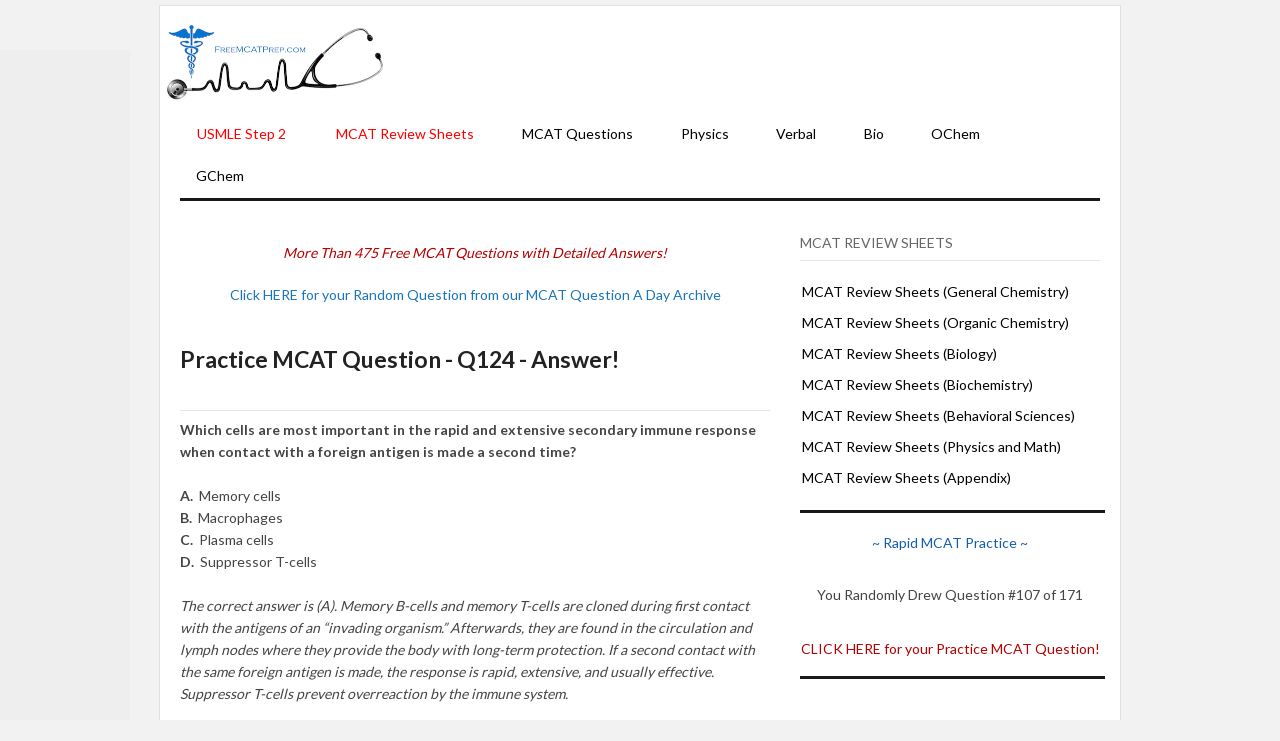

--- FILE ---
content_type: text/html; charset=UTF-8
request_url: https://www.freemcatprep.com/2014/01/random-mcat-question-database-q124.html
body_size: 20835
content:
<!DOCTYPE html>
<html dir='ltr' xmlns='http://www.w3.org/1999/xhtml' xmlns:b='http://www.google.com/2005/gml/b' xmlns:data='http://www.google.com/2005/gml/data' xmlns:expr='http://www.google.com/2005/gml/expr'>
<head>
<link href='https://www.blogger.com/static/v1/widgets/2944754296-widget_css_bundle.css' rel='stylesheet' type='text/css'/>

<script async src="//pagead2.googlesyndication.com/pagead/js/adsbygoogle.js"></script>
<script>
  (adsbygoogle = window.adsbygoogle || []).push({
    google_ad_client: "ca-pub-7401883073252261",
    enable_page_level_ads: true
  });
</script>
<meta content='text/html; charset=UTF-8' http-equiv='Content-Type'/>
<meta content='blogger' name='generator'/>
<link href='https://www.freemcatprep.com/favicon.ico' rel='icon' type='image/x-icon'/>
<link href='https://www.freemcatprep.com/2014/01/random-mcat-question-database-q124.html' rel='canonical'/>
<link rel="alternate" type="application/atom+xml" title="FreeMCATPrep.com - Atom" href="https://www.freemcatprep.com/feeds/posts/default" />
<link rel="alternate" type="application/rss+xml" title="FreeMCATPrep.com - RSS" href="https://www.freemcatprep.com/feeds/posts/default?alt=rss" />
<link rel="service.post" type="application/atom+xml" title="FreeMCATPrep.com - Atom" href="https://www.blogger.com/feeds/3948424998571217518/posts/default" />

<link rel="alternate" type="application/atom+xml" title="FreeMCATPrep.com - Atom" href="https://www.freemcatprep.com/feeds/7423335576587595261/comments/default" />
<!--Can't find substitution for tag [blog.ieCssRetrofitLinks]-->
<meta content='https://www.freemcatprep.com/2014/01/random-mcat-question-database-q124.html' property='og:url'/>
<meta content='Practice MCAT Question - Q124 - Answer!' property='og:title'/>
<meta content=' Which cells are most important in the rapid and extensive secondary immune response when contact with a foreign antigen is made a second ti...' property='og:description'/>
<title>Practice MCAT Question - Q124 - Answer! | FreeMCATPrep.com</title>
<meta content='index,follow' name='robots'/>
<link href="//fonts.googleapis.com/css?family=Lato:400,700,900" rel="stylesheet" type="text/css">
<link href='https://www.freemcatprep.com/2014/01/random-mcat-question-database-q124.html' rel='canonical'/>
<style id='page-skin-1' type='text/css'><!--
/*
<bitfactor=space></bitfactor>
<bitfactor=space></bitfactor>
<bitfactor=space></bitfactor>
-----------------------------------------------
Blogger Template Style
Name:     Super SEO
Author : Kang Ismet
Author URL : http://bloggertut.com
Published by : GalleryBloggerTemplates.com
Date:     23 Oct 2012
----------------------------------------------- */
#navbar-iframe {display: none; height: 0 !important; visibility: hidden;}
/* Begin Typography & Colors */
*{margin:0;padding:0;}
body{background:#f2f2f2;margin:5px auto;font-size:14px;font-family: "Lato", "Myriad Pro", "Arial", sans-serif;color:#444;line-height:1.5;}
a{color:#1A74BA;text-decoration:none;outline:none;}
a:hover, a:active{color:#174271;text-decoration:underline;}
blockquote{border-left:5px solid #ddd;margin:10px 20px;padding-left:7px;font:italic 1em/1.5 Georgia, Times, serif;}
input, button, textarea, select{ font:normal 12px/12px "Verdana", sans-serif;color:#535353;vertical-align:middle;}
legend{display:none;}
fieldset{border:none;}
img{border:0;}
/* wrapper */
#wrapper{width:960px;padding:10px 0 0 0;margin:0 auto;overflow:hidden;background:white;border:1px solid #e1e1e1;}
/* Header */
#header-wrapper{width:920px;padding:0 0 0px 20px;position:relative;height:105px;}
h1.logo{margin:10px 0 0 0;padding:0;width:400px;font-size:250%;}
h1.logo a{padding:0 0 0 5px;width:400px;text-transform:uppercase;color:#444;text-decoration:none;}
.descriptionwrapper {margin:0 0 0 7px;padding:0;width:400px;font-size:100%;}
#header-inner {
width:432px;
background-position:left;
margin-left:auto;
margin-right:auto;
float:left;
}
#header {
color:#000000;
text-align:left;
}
#r_head{
width:468px;
float:right;
padding-top:20px;
}
/* Search */
.search{width:250px;position:absolute;right:0;bottom:30px;padding:11px 20px 0 0;}
.search form{float:right;margin-right:0;}
.search input{float:left;background:url(https://lh3.googleusercontent.com/blogger_img_proxy/AEn0k_u7MXD5GxWLFALJyXoBb1AmOe7AwT_RM_nMXeoym8VB3-tzK9YZnfxD_FyamxyTXXDT4uC_bIhMn10ROLOaYQpVrCMPEkegXx83BMlyHxs6ThtNVkJfScJsd11qITqzBLY56ANzjRSVuDRhQjPEVv2EVILS=s0-d) no-repeat;border:none;padding:8px 0 7px 18px;width:182px;color:#000066;font-weight:bold;}
.search button{float:left;background:url(https://lh3.googleusercontent.com/blogger_img_proxy/AEn0k_s1A4de0nPYYMA6wE3Xv7DEWGIsCUtdWpUi4Z2IG92J0DkUXzbQJFKEL3DDgH229BzK-BrCfPEzN7P5s8DnUp9P9amwTA2-RCT9VUs9gBsShcy8vJJj6s3kRRyKju4iW3XAdJGEp3avvrE9q2S8j9Atpe5lzw=s0-d) no-repeat;width:44px;height:29px;border:none;cursor:pointer;color:#fff;vertical-align:middle;padding:2px 5px 5px 0;font:bold 12px/12px "Verdana", sans-serif;}
/* Top Menu */
.menu{width:880px;margin:0 20px;border:0 solid #403f3f ;background:none;overflow:hidden;border-bottom:3px solid #191919;}
/**/ * html .menu{height:1%;} /* */
.menu ul, .menu li{float:left;list-style:none;margin:0;padding:0;}
.menu li a{display:block;margin:0;padding:7px 10px;color:#000;text-decoration:none;font-weight:normal;}
.menu li a:hover{background-color:#2A2A2A;}
.selected{background-color:#2A2A2A;}
.clear{clear:both}
.right {float:right;}
.right a{color:#999;}
.right a:hover{color:#444;text-decoration:none;}
.left {float:left;}
/*******************
*        TOP                           *
********************/
#top {
background: #fff;
margin: 0 auto;
padding: 0;
width:920px;
}
#topnav {
background: #fff;
height: 32px;
margin: 0;
padding:2px 0 1px 0;
border-top: 1px solid #f0f0f0;
border-bottom: 1px solid #f0f0f0;
font-size: 11px;
}
#topnav .current_page_item {
background: #242423;
}
#topnav .current_page_item a {
color: #fff !important;
}
#topnav ul {
float: left;
list-style: none;
margin: 0 0 0 1px;
padding: 0;
}
#topnav li {
float: left;
list-style: none;
margin: 0 5px 0 0;
padding: 0;
font-weight: bold;
text-transform: uppercase;
}
#topnav ul li {
list-style: none;
margin: 0 0 0 5px;
padding: 0;
/*border-right: 1px solid #045;*/
}
#topnav li a, #topnav li a:link, #topnav li a:visited {
font-weight: bold;
color: #242423;
display: block;
margin: 0;
padding: 8px 12px 7px 12px;
}
#topnav li a:hover, #topnav li a:active {
background: #242423;
color: #fff;
display: block;
text-decoration: none;
margin: 0;
padding: 8px 12px 7px 12px;
border-bottom: none;
}
#topnav li li a, #topnav li li a:link, #topnav li li a:visited {
background: #fff;
width: 130px;
color: #111;
float: none;
margin: 0;
padding: 8px 12px 7px 12px;
border-bottom: 1px solid #ddd;
border-left: 1px solid #ddd;
border-right: 1px solid #ddd;
}
#topnav li li a:hover, #topnav li li a:active {
background: #242423;
color: #fff;
padding: 8px 12px 7px 12px;
}
#topnav li ul {
z-index: 9999;
width: 155px;
margin: 0;
padding: 0;
position: absolute;
left: -999em;
height: auto;
}
#topnav li li {
border:none;
}
#topnav li ul a {
width: 120px;
}
#topnav li ul a:hover, #topnav li ul a:active {
}
#topnav li ul ul {
margin: -29px 0 0 156px;
border: none;
}
#topnav li:hover ul ul, #topnav li:hover ul ul ul, #topnav li.sfhover ul ul, #topnav li.sfhover ul ul ul {
left: -999em;
}
#topnav li:hover ul, #topnav li li:hover ul, #topnav li li li:hover ul, #topnav li.sfhover ul, #topnav li li.sfhover ul, #topnav li li li.sfhover ul {
left: auto;
}
#topnav li:hover, #topnav li.sfhover {
position: static;
}
#topnav .left a {
margin: 0;
padding: 0 5px 0 5px;
}
/*Menu*/
#navbarsecond{
border-top: 0px solid #e5e5e5;
border-bottom: 3px solid #191919;
width:920px;
margin:0 20px;
}
/* Dropdown menu */
.dropdown, .dropdown * { margin: 0; padding: 1px; list-style: none; }
.dropdown { line-height: 1.0; }
.dropdown ul { position: absolute; top: -999em; width: 160px; /* left offset of submenus need to match (see below) */ }
.dropdown ul li { width: 100%; }
.dropdown li:hover { visibility: inherit; /* fixes IE7 'sticky bug' */ }
.dropdown li { float:left; display:inline;  position: relative; }
.dropdown a {  position: relative; }
.dropdown li:hover ul,
.dropdown li.sfHover ul { left: 0; top:43px; /* match top ul list item height */ z-index: 99; }
ul.dropdown li:hover li ul,
ul.dropdown li.sfHover li ul { top: -999em; }
ul.dropdown li li:hover ul,
ul.dropdown li li.sfHover ul { left: 160px; /* match ul width */ top: 0; }
ul.dropdown li li:hover li ul,
ul.dropdown li li.sfHover li ul { top: -999em; }
ul.dropdown li li li:hover ul,
ul.dropdown li li li.sfHover ul { left: 160px; /* match ul width */ top: 0; }
#navbarsecond .dropdown ul { position: absolute; top: -999em; width: 160px; /* left offset of submenus need to match (see below) */ }
#navbarsecond .dropdown li:hover ul,
#navbarsecond .dropdown li.sfHover ul { left: 0; top:47px; /* match top ul list item height */ z-index: 99; }
#navbarsecond ul.dropdown li:hover li ul,
#navbarsecond ul.dropdown li.sfHover li ul { top: -999em; }
#navbarsecond ul.dropdown li li:hover ul,
#navbarsecond ul.dropdown li li.sfHover ul { left: 160px; /* match ul width */ top: -10px; }
#navbarsecond ul.dropdown li li:hover li ul,
#navbarsecond ul.dropdown li li.sfHover li ul { top: -999em; }
#navbarsecond ul.dropdown li li li:hover ul,
#navbarsecond ul.dropdown li li li.sfHover ul { left: 160px; /* match ul width */ top: -10px; }
.dropdown {
float:left;
}
.dropdown a {
padding: 12px 10px 15px;
margin:0 19px 0 0;
text-decoration:none;
line-height:1.2;
font-size: 14px;
color: #848484;
display:block;
}
.dropdown a:hover {
background:#ededed;
color:#dadada;
}
.dropdown ul {
text-align: left;
margin: 0;
background:#ededed;
border-top:none;
z-index:999;
padding:10px 0 10px;
}
#navbar .dropdown ul ul {
top:-10px;
padding:10px 0 10px;
}
.dropdown .current_page_item a,
.dropdown .current-cat a,
.dropdown .current-menu-item a,
.dropdown .current_page_item a,
.dropdown .current-cat a,
.dropdown .current-menu-item a {
outline:0;
color: #848484;
font-weight:bold;
}
.dropdown .current_page_item ul a,
.dropdown .current-cat ul a,
.dropdown .current-menu-item ul a,
.dropdown .current_page_item ul a,
.dropdown .current-cat ul a,
.dropdown .current-menu-item ul a {
outline:0;
font-weight:normal;
color:#c0c0c0;
}
.dropdown li ul li {
float:left;
margin:0;
padding:0;
}
.dropdown li ul li a {
color:#dadada;
margin:0;
padding:3px 10px;
}
.dropdown li:hover a {
color:#dadada;
background:#ededed;
}
.dropdown li:hover ul a {
color:#848484;
}
.dropdown li:hover li a:hover {
color:#dadada;
}
.dropdown a.sf-with-ul {
min-width:1px;
}
.sf-sub-indicator {
display:block;
margin:0;
height:10px;
width:100%;
float:left;
text-indent:-999em;
overflow:hidden;
background:url('https://blogger.googleusercontent.com/img/b/R29vZ2xl/AVvXsEhkn3ms-z9lLHq6znjdZE5udLVo9d8QafNUhcGNzvKLwSVGe_RgkCRwhWjI22_183IpjYcUKnifrqgQWg4QuEseDuS3yRZEnCagSw6Oed9Yh_8v3UkRtFPHskKkPT77NSPTh3WkZe0AWPgy/') no-repeat center;
}
.dropdown li:hover li .sf-sub-indicator {  /* give all except IE6 the correct values */
background:url('https://blogger.googleusercontent.com/img/b/R29vZ2xl/AVvXsEiTmtcCYvWH2omSU8HoaclWpn7qrpYD9VT5HWUc5mn1r-909lZd1AqgC7cV60UMAQctc_MRsSCLCbIO8v4txG9ef2afzr4NHjxEVPPhPaFrttYzKvwuT3PtKdWAa9ITOBJq5jwlYjbtm7mc/') no-repeat right; /* 8-bit indexed alpha png. IE6 gets solid image only */
width:10px;
float:right;
margin:5px 0 0 5px;
}
#navbarsecond .sf-sub-indicator {
display:block;
margin:0;
height:10px;
width:100%;
float:left;
text-indent:-999em;
overflow:hidden;
background:url('https://blogger.googleusercontent.com/img/b/R29vZ2xl/AVvXsEglBcJVGp2ykdd2u6nrL-NJbEqmKivGn2KxDyVviKMSXRIVrxBHiT_C8zo2yAeW9fyR8ExVrxzivQZiGPW5ln0lKsK0ydo5v8Wb3VaKkkuAskNG2Jhf3qd-t5gzLABLDT4nJGB3t5hjPi3e/') no-repeat center;
}
#navbarsecond .dropdown li:hover .sf-sub-indicator {
background:url('https://blogger.googleusercontent.com/img/b/R29vZ2xl/AVvXsEjn5oM3io0Hv5D75wP_PnvVcy7Ogw8za8NQ7U4nU3jgHxoLIHGtZ5i9KZZ4SSJ-5Wlr1g5QKvjeToSdz5UN7vRmwgREWr2OuHMWT7Bnin8SVX3U004XAOJFrjR9j2FbrxxnInLtSz1cjAWv/') no-repeat center;
}
#navbarsecond .dropdown li:hover li .sf-sub-indicator {  /* give all except IE6 the correct values */
background:url('https://blogger.googleusercontent.com/img/b/R29vZ2xl/AVvXsEhcKd4iTBthXX50_THfh6ET_32qq7DYNBgwsnzc3EuebjLbOig4YPiH8ivVlj-I4Or1fbtPZ1dNi_l9KhUltnzgTnI2d6BuYN1vhJpxBM6L5NWnW6ssL01P56UZWTF9wyg7Ne130jqlbAoM/') no-repeat right; /* 8-bit indexed alpha png. IE6 gets solid image only */
width:10px;
float:right;
margin:5px 0 0 5px;
}
#navbarsecond .dropdown a {
color: #000;
font-size:14px;
padding:12px 13.26px;
line-height:1.2;
}
#navbarsecond .dropdown a:hover {
background: #242423;
color:#fff;
}
#navbarsecond .dropdown ul {
background: #242423;
padding:10px 0 10px;
margin-top:-4px;
}
#navbarsecond .dropdown ul ul {
top:-10px;
padding:10px 0 10px;
background: #242423;
}
#navbarsecond .dropdown li ul li {
color:#000;
}
#navbarsecond .dropdown li ul li a {
color:#000;
padding:4px 10px;
}
#navbarsecond .dropdown li:hover a {
color:#fff;
background: #242423;
}
#navbarsecond .dropdown li:hover ul a {
color:#fff;
}
#navbarsecond .dropdown li:hover li a:hover {
color:#dadada;
}
#crosscol-wrapper {margin:0 20px; padding:10px 0 0 0;}
/* layout */
#main{margin:10px 0;}
#content{margin:0;width:590px;float:left;margin:0;padding:0 15px 0 20px; line-height:150%;padding-bottom:none !important;}
.post{padding:0;text-align:left;}
#sidebarwrap{width:300px; float:left;padding:0 20px 0 15px;margin:0;}
/* CONTENT */
#content h2{color:#222;text-align:left;font-size:23px; font-family:  "Lato" "Myriad Pro", "Arial", sans-serif;padding:0;margin:0;line-height: 1.1;padding-right:25px;}
#content h2 a{color:#222;text-decoration:none;}
#content h2 a:hover{color:#1A74BA;}
#content h3, #content h4{color:#111;font:normal 19px/19px Arial, sans-serif;letter-spacing:-0.5px;padding:0;}
#content h3 a{color:#111;text-decoration:none;}
#content h3 a:hover{color:#DF2F00;text-decoration:none;}
.under, .info{	margin-top:5px; font-size:11px;height:18px;line-height:18px;}
.categories{background:url(https://blogger.googleusercontent.com/img/b/R29vZ2xl/AVvXsEg_t9RPzEfRKkgJoH_j4JIbFDVGNorELtMUkp9_h-wySDHDrnbqWebjLFXLEniibHv-nAczQ7IGO5uGzl_7KM6Xuz5rH-H8SVaJgLcjzCSg1W6LdLMOhxKYbh_rLOD__mRR2tvNEcsg_8PY/s13/icon-article-tags.png) 0 center no-repeat;padding:0 0 0 20px;float:left;}
.jump-link {padding:0 0 0 20px;float:right;font-weight:bold;font-size:12px;}
#content .under a, #content .info a{color:#666;text-decoration:none;}
/* table setting for content only*/
#content table{background:#FFF;border:1px solid #CCC;border-collapse:collapse;margin:5px 0 10px;}
#content th, #content td{border:1px solid #CCC;padding:5px 10px;text-align:left;vertical-align:top;}
#content tr.even td{background:#F7F7F7;}
#content th{background:#EDEFF0;}
.post br{padding:0;margin:0;line-height:100%;}
.post p{padding:0;margin:0px 0 0px 0;}
.post{padding-bottom:0px;line-height:1.6em}
.post ul{list-style:none;margin:0px 0 10px 0;}
.post ul li{padding-left:33px;position:relative;background:url(https://blogger.googleusercontent.com/img/b/R29vZ2xl/AVvXsEi1U_PTDvJ3mdIsFAVSKDAc8-lWI-6ua1Vlt-S8NsAnF1MxNTvRKta3j_m2yFFW_LzjrW3qFEAT5-463fvMNIHu_Rri21yeuE-pKgEEO9EVZ_gIxoGOTN6mRSuSBedYi1cFXjW6JEcKUAn7/s1600/p-con-li.png) no-repeat 15px 3px;}
.post ol {padding:10px 0;}
.post ol li{margin:0 0 0 35px;position:relative;}
.post img{max-width:590px;}
.post-meta{background:none;color:#999;font-size:11px;margin:8px 0;padding-bottom:8px;width:590px; border-bottom:1px solid #e5e5e5}
.post-meta a{color:#999;font-style:normal}
.post-meta a:hover{color:#1A74BA}
.post-meta span {padding: 0px 10px 0px 0px;}
/* Related Post */
#content .related_posts{margin-top:25px;padding:0 10px 0 0;}
#content .related_posts h4{color:#111;font-size:19px;font-family: "Lato", "Myriad Pro", "Arial", sans-serif;;color:#444;;letter-spacing:-0.5px;padding:15px 0 7px 0;border-bottom:solid 1px #fafafa;margin-bottom:5px;}
#content .related_posts a{color:#444;}
#content .related_posts ul{padding:0;}
#content .related_posts ul li{list-style:none;padding:9px 5px 9px 14px;border-bottom:1px solid #eee;line-height:18px;background:url(https://blogger.googleusercontent.com/img/b/R29vZ2xl/AVvXsEhhQYGhouA3XNjP06QToy1MIy7IoEC5SHJVkRftKtx8dwOJMxhsOpkgP-GUWqX8QOLAgSh4yVT5hE1DehlcPEwKfHOosKVlnDehXSk09f_-62va5okudH_tSb2GoeOe5o17yyE0fC6sF4UC/) no-repeat 0 14px;}
/* SIDEBAR */
#sidebarwrap{margin-top:15px;}
#sidebarwrap .module, #sidebarwrap .subscribe{margin-bottom:5px;padding:0 0 5px 0;width:300px;}
#sidebarwrap .widget{margin-bottom:5px;padding:0 0 5px 0; line-height:150%;}
#sidebarwrap .widget h2{
border-bottom: 1px solid #E5E5E5;
font-size: 14px;
line-height: 1.3;
margin: 0 0 15px 0;
padding:8px 0;
text-transform:uppercase;
color: #666;
font-weight:normal;
}
#sidebarwrap p{padding:2px 0;margin:2px 0;}
#sidebarwrap .widget ul{list-style-type:none;margin:0 2px;padding:0;}
#sidebarwrap .widget ul li{padding:5px 0;color:#444;font-weight:normal;}
#sidebarwrap .widget a{color:#000000;}
/* Label */
#sidebarwrap .Label ul{list-style-type:none;margin:0 2px;padding:0;}
#sidebarwrap .Label ul li{padding:5px 0;border-bottom:1px solid #eee;color:#444;font-weight:normal;width:142px;float:left;margin:0 3px;}
#sidebarwrap .Label ul li a{background:transparent url(https://blogger.googleusercontent.com/img/b/R29vZ2xl/AVvXsEiVtsPCPAj2IVL4H24lStcvGkhzHAR0FkLmgU3GyP4bAvPhvg5MlpZ0tuZ6stZUVb31V5ClNpJtOU-1oX2mSQoItFRyb7MYfmQqKM9rXqZPxV01VEwUcH_UCXQn-dE-szVYtRVn6q18eL_j/s1600/bullet.png) no-repeat 0 5px;padding-left:12px;color:#444;}
#sidebarwrap .Label ul li a:hover{color:#000;text-decoration:none}
#ArchiveList {padding:0 0 0 20px;}
#ArchiveList ul li {padding:3px 0;}
.zippy{color:#aaa}
#sidebarwrap .LinkList ul{padding:0;margin-bottom:5px;}
#sidebarwrap .LinkList ul li{list-style:none;padding:10px 0 10px 15px;line-height:15px;background:transparent url(https://blogger.googleusercontent.com/img/b/R29vZ2xl/AVvXsEiVtsPCPAj2IVL4H24lStcvGkhzHAR0FkLmgU3GyP4bAvPhvg5MlpZ0tuZ6stZUVb31V5ClNpJtOU-1oX2mSQoItFRyb7MYfmQqKM9rXqZPxV01VEwUcH_UCXQn-dE-szVYtRVn6q18eL_j/s1600/bullet.png) 0 14px no-repeat;border-bottom:solid 1px #eee;}
/* Footer */
.footer{background:#fff;width:920px;padding:0 20px 20px 20px;overflow:hidden;margin:0 auto;}
.footer hr{border-left:none;border-right:none;border-top:3px solid #E0DFDF;border-bottom:none;height :1px;display:block;margin-bottom:10px;}
.footer p{padding:1px 0;color:#666;font-size:11px;}
.footer p a, .footer p a:visited, .footer p a:hover{color:#333;font-weight:normal;text-decoration:none;}
/* Clear fix */
.clearfix:after{clear:both;display:block;content:".";height:0;visibility:hidden;}
.clearfix{display:inline-table;}
/* Hides from IE-mac \*/
* html .clearfix{height:1%;}
.clearfix{display:block;}
/* End hide from IE-mac */
/* Comments
----------------------------------------------- */
#comments h4 { color:#111;font-size:normal 19px;font-family: "Lato", "Myriad Pro", "Arial", sans-serif;padding:10px 0 10px 0;margin-bottom:10px;}
#comments-block {
line-height:1.6em;
margin:1em 0 1.5em;
}
#comments-block .comment-author {
padding-left:20px;
font:bold 14px/14px Arial, sans-serif;
}
#comments-block .comment-body {
margin-top:0;
padding-left:0;
padding-top:10px;
}
#comments-block .comment-footer, #comments-block .comment-footer a{
font-size:11px;
margin:0 0 10px 0;
padding-bottom:5px;
padding-left:0;
text-transform:none;
color:#aaa;
}
#comments-block .comment-footer{border-bottom: solid 1px #ccc;}
#comments-block .comment-body p {
margin:0;
padding-bottom:15px;
}
.deleted-comment {
color:gray;
font-style:italic;
}
#commentsHolder{width:620px;}
#blog-pager-newer-link {
float: left;
}
#blog-pager-older-link {
float: right;
}
#blog-pager {
margin-top: 20px;
padding-top:20px;
text-align: center;
border-top:1px solid #e5e5e5;
}
.blog-pager-older-link,.blog-pager-newer-link{width:32px;height:32px;display:block;text-indent:-9999px;background-image:url(https://blogger.googleusercontent.com/img/b/R29vZ2xl/AVvXsEhNNgDW8j1g0oQxq0DEkozQFUotjVh8G1ns8gmXdVEiXH19csLKoFrxR19IbkDTWRoLZ5cyjHKUsMhIWJALPham2OAzboAvcrCBvT1GBBviJHeeP1TU80byGxOizi_BoWyQyP-XLNUybDmK/s1600/rightarrow.png);background-repeat:no-repeat}
.blog-pager-newer-link{background-image:url(https://blogger.googleusercontent.com/img/b/R29vZ2xl/AVvXsEjWuHavha59mUTvmKDNys5JY9WGJWWCnQblSIPlg86OXtLW-5QNKkT8V9_CHzGqtVuNQq3bMYlSCv6Z1Zt1cpg3O1mST3NpP5rnnkklD6gfj8FCl0K4rL1zXKrG7upDs4tPEUMCr2zvZrJR/s1600/leftarrow.png)}
.blog-pager-older-link,.blog-pager-newer-link{width:32px;height:32px;display:block;text-indent:-9999px;background-image:url(https://blogger.googleusercontent.com/img/b/R29vZ2xl/AVvXsEhNNgDW8j1g0oQxq0DEkozQFUotjVh8G1ns8gmXdVEiXH19csLKoFrxR19IbkDTWRoLZ5cyjHKUsMhIWJALPham2OAzboAvcrCBvT1GBBviJHeeP1TU80byGxOizi_BoWyQyP-XLNUybDmK/s1600/rightarrow.png);background-repeat:no-repeat}
.blog-pager-newer-link{background-image:url(https://blogger.googleusercontent.com/img/b/R29vZ2xl/AVvXsEjWuHavha59mUTvmKDNys5JY9WGJWWCnQblSIPlg86OXtLW-5QNKkT8V9_CHzGqtVuNQq3bMYlSCv6Z1Zt1cpg3O1mST3NpP5rnnkklD6gfj8FCl0K4rL1zXKrG7upDs4tPEUMCr2zvZrJR/s1600/leftarrow.png)}
.home-link{display:none}
.feed-links {
margin-top: 10px;
clear: both;
line-height: 2.5em;
}
#comments .form-comment {width:580px;}
#comments .form-comment iframe {width:580px;margin:0;padding:0;}
.clear{clear:both;}
/* Sponsor */
#sidebarwrap .sponsor{padding:3px 0;margin:0;text-align:center;border:#ccc 1px solid;}
#sidebarwrap .sponsor img{padding:5px;margin:3px;border:#ddd 1px solid;background:#fefefe;}
/* FORM */
.inputbox{padding:3px;font-family:Tahoma, Arial, sans-serif;font-size:100%;}
.inputbox{background:#FFFFFF;color:#000;border: 1px solid #999;}
.button{padding:2px 5px;border: 1px solid #999; color: #000; background:#eee;}
.thumbimg{float:left;margin:4px 10px 0 0px;border:1px solid #eee;padding:5px;}
/* social media buttons on post page  */
#content .socialmedia-post h3{color:#1A74BA;padding:0 0 7px 0;}
.socialmedia-post ul{ height:30px;padding:0 !important;margin: 0 auto;}
.socialmedia-post ul li{ padding: 0 15px 0 0;margin:0;float:left;list-style:none;background:none;}
.socialmedia-post ul li .last{ padding:0;margin:0}
.stumblebutton {padding:0;margin:1px 0 0 0;}
.forads a{font-weight:bold;}
.PostDate {color:red;}
/* Social Icons */
.iconFacebook,
.iconGoogle,
.iconTwitter,
.iconRSS {
background: transparent url('https://blogger.googleusercontent.com/img/b/R29vZ2xl/AVvXsEhsUJdXoevmlKTrcsAQ-4ewd0XiFPv6-SD1ev3iVytmWUAkmlLcRYeHkCnIpdjgJJRNNpAqB_AsPNptiHYs3lZ511ABZRiEFv_JjVAFl_GkLeoTsPWxbzqWk9R6GGrQj-Xr_HF6A3xX4w1F/s1600/socialicons.png') no-repeat 4px 0;
border-left: 1px solid #fafafa;
display: block;
float: right;
font-size: 11px !important;
font-weight: bold;
height: 32px;
line-height: 32px !important;
margin: 0 0 0 6px;
padding: 0 6px 0 30px;
}
.iconGoogle {
background-position: 4px -36px;
}
.iconTwitter {
background-position: 4px -72px;
}
.iconRSS {
background-position: 4px -108px;
padding-right: 0;
}
.iconFacebook:hover {
background-position: 4px -144px;
}
.iconGoogle:hover {
background-position: 4px -180px;
}
.iconTwitter:hover {
background-position: 4px -216px;
}
.iconRSS:hover {
background-position: 4px -253px;
}
#post-share-button{margin-top:25px;background:#fafafa;padding:10px 10px 5px 15px;width:95%}
.breadcrumbs{padding:5px 5px 5px 0;margin-bottom:20px;margin-top:0px;font-size:11px;color:#5B5B5B;border-bottom:1px dotted #eee;border-top:1px dotted #eee;}
#Attribution1 {display: none;}
#comments p a{ display: none !important;}

--></style>
<style type='text/css'> 

</style>
<script charset="utf-8" src="//ajax.googleapis.com/ajax/libs/jquery/1.3.2/jquery.min.js" type="text/javascript"></script>
<script src="//kangismet.googlecode.com/files/easy-loading.js" type="text/javascript"></script>
<script charset='utf-8' type='text/javascript'>
$(function() {
$("img").lazyload({placeholder : "http://kangismet.googlecode.com/files/grey.png",threshold : 200});
});
</script>
<link href='https://www.blogger.com/dyn-css/authorization.css?targetBlogID=3948424998571217518&amp;zx=589afdca-c841-4581-8ddb-f53beab170f9' media='none' onload='if(media!=&#39;all&#39;)media=&#39;all&#39;' rel='stylesheet'/><noscript><link href='https://www.blogger.com/dyn-css/authorization.css?targetBlogID=3948424998571217518&amp;zx=589afdca-c841-4581-8ddb-f53beab170f9' rel='stylesheet'/></noscript>
<meta name='google-adsense-platform-account' content='ca-host-pub-1556223355139109'/>
<meta name='google-adsense-platform-domain' content='blogspot.com'/>

<!-- data-ad-client=ca-pub-7401883073252261 -->

</head>
<script src='https://ajax.googleapis.com/ajax/libs/jquery/1.7.2/jquery.min.js' type='text/javascript'></script>
<script type='text/javascript'>
//<![CDATA[

(function($){$.fn.superfish=function(op){var sf=$.fn.superfish,c=sf.c,$arrow=$(['<span class="',c.arrowClass,'"> &#xbb;</span>'].join("")),over=function(){var $$=$(this),menu=getMenu($$);clearTimeout(menu.sfTimer);$$.showSuperfishUl().siblings().hideSuperfishUl();},out=function(){var $$=$(this),menu=getMenu($$),o=sf.op;clearTimeout(menu.sfTimer);menu.sfTimer=setTimeout(function(){o.retainPath=($.inArray($$[0],o.$path)>-1);$$.hideSuperfishUl();if(o.$path.length&&$$.parents(["li.",o.hoverClass].join("")).length<1){over.call(o.$path);}},o.delay);},getMenu=function($menu){var menu=$menu.parents(["ul.",c.menuClass,":first"].join(""))[0];sf.op=sf.o[menu.serial];return menu;},addArrow=function($a){$a.addClass(c.anchorClass).append($arrow.clone());};return this.each(function(){var s=this.serial=sf.o.length;var o=$.extend({},sf.defaults,op);o.$path=$("li."+o.pathClass,this).slice(0,o.pathLevels).each(function(){$(this).addClass([o.hoverClass,c.bcClass].join(" ")).filter("li:has(ul)").removeClass(o.pathClass);});sf.o[s]=sf.op=o;$("li:has(ul)",this)[($.fn.hoverIntent&&!o.disableHI)?"hoverIntent":"hover"](over,out).each(function(){if(o.autoArrows){addArrow($(">a:first-child",this));}}).not("."+c.bcClass).hideSuperfishUl();var $a=$("a",this);$a.each(function(i){var $li=$a.eq(i).parents("li");$a.eq(i).focus(function(){over.call($li);}).blur(function(){out.call($li);});});o.onInit.call(this);}).each(function(){var menuClasses=[c.menuClass];if(sf.op.dropShadows&&!($.browser.msie&&$.browser.version<7)){menuClasses.push(c.shadowClass);}$(this).addClass(menuClasses.join(" "));});};var sf=$.fn.superfish;sf.o=[];sf.op={};sf.IE7fix=function(){var o=sf.op;if($.browser.msie&&$.browser.version>6&&o.dropShadows&&o.animation.opacity!=undefined){this.toggleClass(sf.c.shadowClass+"-off");}};sf.c={bcClass:"sf-breadcrumb",menuClass:"sf-js-enabled",anchorClass:"sf-with-ul",arrowClass:"sf-sub-indicator",shadowClass:"sf-shadow"};sf.defaults={hoverClass:"sfHover",pathClass:"overideThisToUse",pathLevels:1,delay:800,animation:{opacity:"show"},speed:"normal",autoArrows:true,dropShadows:true,disableHI:false,onInit:function(){},onBeforeShow:function(){},onShow:function(){},onHide:function(){}};$.fn.extend({hideSuperfishUl:function(){var o=sf.op,not=(o.retainPath===true)?o.$path:"";o.retainPath=false;var $ul=$(["li.",o.hoverClass].join(""),this).add(this).not(not).removeClass(o.hoverClass).find(">ul").hide().css("visibility","hidden");o.onHide.call($ul);return this;},showSuperfishUl:function(){var o=sf.op,sh=sf.c.shadowClass+"-off",$ul=this.addClass(o.hoverClass).find(">ul:hidden").css("visibility","visible");sf.IE7fix.call($ul);o.onBeforeShow.call($ul);$ul.animate(o.animation,o.speed,function(){sf.IE7fix.call($ul);o.onShow.call($ul);});return this;}});})(jQuery);

jQuery(document).ready(function($) { 
	
	$('#navbar ul.dropdown').superfish({ 
		delay:       100,								// 0.1 second delay on mouseout 
		animation:   {opacity:'show',height:'show'},	// fade-in and slide-down animation 
		dropShadows: false								// disable drop shadows 
	});
	
	$('#navbarsecond ul.dropdown').superfish({ 
		delay:       100,								// 0.1 second delay on mouseout 
		animation:   {opacity:'show',height:'show'},	// fade-in and slide-down animation 
		dropShadows: false								// disable drop shadows 
	});
	
});
//]]>
</script>
<script type='text/javascript'>
 // ganti angka dibawah untuk mengatur jumlah karakter
 summary_noimg = 350;
 summary_img = 280;

 // ganti angka dibawah untuk merubah ukuran thumbnail
 img_thumb_height = 120;
 img_thumb_width = 160;

 // ganti dengan gambar sesuai selera anda
 img_thumb_nosrc = "https://blogger.googleusercontent.com/img/b/R29vZ2xl/AVvXsEiQoMnkJ9-5pJxbTv9V1tcmZfo-FhT2hjnZaKlKuALbRAGViHwEUWHyLLCzc8jtWVMoLnp4CX08bH8iepXlTcl6BHumSHGJ4aYJAIeyxA3dlbobNejtJxLbyGzCnqTsW6MxHeeiQu3mBl2T/s1600/default.png";
</script>
<script type='text/javascript'>
 //<![CDATA[

 function removeHtmlTag(strx,chop){
  if(strx.indexOf("<")!=-1)
  {
   var s = strx.split("<");
   for(var i=0;i<s.length;i++){
    if(s[i].indexOf(">")!=-1){
     s[i] = s[i].substring(s[i].indexOf(">")+1,s[i].length);
    }
   }
   strx =  s.join("");
  }
  chop = (chop < strx.length-1) ? chop : strx.length-2;
  while(strx.charAt(chop-1)!=' ' && strx.indexOf(' ',chop)!=-1) chop++;
  strx = strx.substring(0,chop-1);
  return strx+'...';
 }

 function createSummaryAndThumb(pID){
  var div = document.getElementById(pID);
  var imgtag = "";
  var img = div.getElementsByTagName("img");
  var summ = summary_noimg;

  // this block of code is used to add default thumbnail to post without images
  if(img.length<=1) {
   imgtag = '<div style="clear:both; margin:0 10px 10px 0px;float:left;"><img src="'+img_thumb_nosrc+'" width="'+img_thumb_width+'px" height="'+img_thumb_height+'px"/></div>';
   summ = summary_noimg;
  }

  if(img.length>=1) {
   imgtag = '<span style="float:left; padding:0px 10px 5px 0px;"><img src="'+img[0].src+'" width="'+img_thumb_width+'px" height="'+img_thumb_height+'px"/></span>';
   summ = summary_img;
  }

  var summary = imgtag + '<div>' + removeHtmlTag(div.innerHTML,summ) + '</div>';
  div.innerHTML = summary;
 }

 //]]>
</script>
<body>
<div id='wrapper'>
<!-- skip links for text browsers -->
<span id='skiplinks' style='display:none;'>
<a href='#main'>skip to main </a> |
     <a href='#sidebar'>skip to sidebar</a>
</span>
<!-- header START -->
<div style='width:100%'>
<div style='float:left; height:100%; width:23.4%; vertical-align: middle;'>
<center>
<a href='http://www.freemcatprep.com' target='_blank'>
<img alt='FreeMCATPrep Logo' border='0' src='https://blogger.googleusercontent.com/img/b/R29vZ2xl/AVvXsEgF1EOdz8Aigt55whkS1BnhoiZyeNTrXrE_d2hJpoMuwDSgIEXL6gq0-ax4T-OBLNivIzcCdnW3kI280ucB0q6464VDmk_xMPzzdxZuCuIroyPM-DXW_OrB40kryPRGSoh6aDbzsTZwpVRr/s1600/FreeMCATPrep.png' style='border:none;max-width:100%;PADDING-TOP:4.5px;PADDING-LEFT:2.5px;'/>
</a>
</center>
</div>
<div style='float:right; height:100%; width:76.6%; vertical-align: middle;'>
<center>
<script async src="//pagead2.googlesyndication.com/pagead/js/adsbygoogle.js"></script>
<!-- Leaderboard -->
<ins class="adsbygoogle"
     style="display:inline-block;width:728px;height:90px"
     data-ad-client="ca-pub-7401883073252261"
     data-ad-slot="7441123767"></ins>
<script>
(adsbygoogle = window.adsbygoogle || []).push({});
  </script>
  </center>
</div>
</div>
<!-- header END -->
<!-- Menu START -->
<div id='navbarsecond'>
<center>
<ul class='dropdown' id='secondmenu'>
<center>
<li><a href='https://step2.freemcatprep.com/p/usmle-step-2-mcmumbi-audio-files.html'><FONT COLOR='red'>USMLE Step 2</FONT></a></li>
<li><a href='https://www.freemcatprep.com/2025/03/mcat-review-sheets.html'><FONT COLOR='red'>MCAT Review Sheets</FONT></a></li>
<li><a href='http://www.freemcatprep.com/p/mcat-question-day.html'>MCAT Questions</a></li>
<li><a href='http://www.freemcatprep.com/p/mcat-physics.html'>Physics</a></li>
<li><a href='http://www.freemcatprep.com/p/mcat-verbal.html'>Verbal</a></li>
<li><a href='http://www.freemcatprep.com/p/mcat-biology.html'>Bio</a></li>
<li><a href='http://www.freemcatprep.com/p/mcat-organic-chemistry.html'>OChem</a></li>
<li><a href='http://www.freemcatprep.com/p/mcat-general-chemistry.html'>GChem</a></li>
</center>
</ul>
</center>
<div class='clear'></div>
</div><!-- /#navbarsecond -->
<!-- Main START -->
<div class='clearfix' id='main'>
<!-- Content Start-->
<div id='content'>
<div class='main section' id='main'><div class='widget HTML' data-version='1' id='HTML4'>
<div class='widget-content'>
<center><br/>
<i style="background-color: white;"><span style="color: #B30000;">More Than 475 Free MCAT Questions with Detailed Answers!</span></i>
<br/><br/>


<script>
<!--

var randomlinks=new Array()

randomlinks[0]="http://www.freemcatprep.com/2013/03/mcat-question-day-33013.html"
randomlinks[1]="http://www.freemcatprep.com/2013/03/mcat-question-day-33113.html"
randomlinks[2]="http://www.freemcatprep.com/2013/03/mcat-question-day-4113.html"
randomlinks[3]="http://www.freemcatprep.com/2013/04/mcat-question-day-4213.html"
randomlinks[4]="http://www.freemcatprep.com/2013/04/mcat-question-day-4313.html"
randomlinks[5]="http://www.freemcatprep.com/2013/04/mcat-question-day-4413.html"
randomlinks[6]="http://www.freemcatprep.com/2013/04/mcat-question-day-4513.html"
randomlinks[7]="http://www.freemcatprep.com/2013/04/mcat-question-day-4613.html"
randomlinks[8]="http://www.freemcatprep.com/2013/04/mcat-question-day-4713.html"
randomlinks[9]="http://www.freemcatprep.com/2013/04/mcat-question-day-4813.html"
randomlinks[10]="http://www.freemcatprep.com/2013/04/mcat-question-day-4913.html"
randomlinks[11]="http://www.freemcatprep.com/2013/04/mcat-question-day-41013.html"
randomlinks[12]="http://www.freemcatprep.com/2013/04/mcat-question-day-41113.html"
randomlinks[13]="http://www.freemcatprep.com/2013/04/mcat-question-day-41213.html"
randomlinks[14]="http://www.freemcatprep.com/2013/04/mcat-question-day-41313.html"
randomlinks[15]="http://www.freemcatprep.com/2013/04/mcat-question-day-41413.html"
randomlinks[16]="http://www.freemcatprep.com/2013/04/mcat-question-day-41513.html"
randomlinks[17]="http://www.freemcatprep.com/2013/04/mcat-question-day-41613.html"
randomlinks[18]="http://www.freemcatprep.com/2013/04/mcat-question-day-41713.html"
randomlinks[19]="http://www.freemcatprep.com/2013/04/mcat-question-day-41813.html"
randomlinks[20]="http://www.freemcatprep.com/2013/04/mcat-question-day-41913.html"
randomlinks[21]="http://www.freemcatprep.com/2013/04/mcat-question-day-42013.html"
randomlinks[22]="http://www.freemcatprep.com/2013/04/mcat-question-day-42113.html"
randomlinks[23]="http://www.freemcatprep.com/2013/04/mcat-question-day-42213.html"
randomlinks[24]="http://www.freemcatprep.com/2013/04/mcat-question-day-42313_22.html"
randomlinks[25]="http://www.freemcatprep.com/2013/04/mcat-question-day-42413.html"
randomlinks[26]="http://www.freemcatprep.com/2013/04/mcat-question-day-42513.html"
randomlinks[27]="http://www.freemcatprep.com/2013/04/mcat-question-day-42613.html"
randomlinks[28]="http://www.freemcatprep.com/2013/04/mcat-question-day-42713.html"
randomlinks[29]="http://www.freemcatprep.com/2013/04/mcat-question-day-42813.html"
randomlinks[30]="http://www.freemcatprep.com/2013/04/mcat-question-day-42913.html"
randomlinks[31]="http://www.freemcatprep.com/2013/04/mcat-question-day-43013.html"
randomlinks[32]="http://www.freemcatprep.com/2013/05/mcat-question-day-5113.html"
randomlinks[33]="http://www.freemcatprep.com/2013/05/mcat-question-day-5213.html"
randomlinks[34]="http://www.freemcatprep.com/2013/05/mcat-question-day-5313.html"
randomlinks[35]="http://www.freemcatprep.com/2013/05/mcat-question-day-5413.html"
randomlinks[36]="http://www.freemcatprep.com/2013/05/mcat-question-day-5513.html"
randomlinks[37]="http://www.freemcatprep.com/2013/05/mcat-question-day-5613.html"
randomlinks[38]="http://www.freemcatprep.com/2013/05/mcat-question-day-5713.html"
randomlinks[39]="http://www.freemcatprep.com/2013/05/mcat-question-day-5813.html"
randomlinks[40]="http://www.freemcatprep.com/2013/05/mcat-question-day-5913.html"
randomlinks[41]="http://www.freemcatprep.com/2013/05/mcat-question-day-51013.html"
randomlinks[42]="http://www.freemcatprep.com/2013/05/mcat-question-day-51113.html"
randomlinks[43]="http://www.freemcatprep.com/2013/05/mcat-question-day-51213.html"
randomlinks[44]="http://www.freemcatprep.com/2013/05/mcat-question-day-51313.html"
randomlinks[45]="http://www.freemcatprep.com/2013/05/mcat-question-day-51413.html"
randomlinks[46]="http://www.freemcatprep.com/2013/05/mcat-question-day-51513.html"
randomlinks[47]="http://www.freemcatprep.com/2013/05/mcat-question-day-51613.html"
randomlinks[48]="http://www.freemcatprep.com/2013/05/mcat-question-day-51713.html"
randomlinks[49]="http://www.freemcatprep.com/2013/05/mcat-question-day-51813.html"
randomlinks[50]="http://www.freemcatprep.com/2013/05/mcat-question-day-51913.html"
randomlinks[51]="http://www.freemcatprep.com/2013/05/mcat-question-day-52013.html"
randomlinks[52]="http://www.freemcatprep.com/2013/05/mcat-question-day-52113.html"
randomlinks[53]="http://www.freemcatprep.com/2013/05/mcat-question-day-52213.html"
randomlinks[54]="http://www.freemcatprep.com/2013/05/mcat-question-day-52313.html"
randomlinks[55]="http://www.freemcatprep.com/2013/05/mcat-question-day-52413.html"
randomlinks[56]="http://www.freemcatprep.com/2013/05/mcat-question-day-52513.html"
randomlinks[57]="http://www.freemcatprep.com/2013/05/mcat-question-day-52613.html"
randomlinks[58]="http://www.freemcatprep.com/2013/05/mcat-question-day-52713.html"
randomlinks[59]="http://www.freemcatprep.com/2013/05/mcat-question-day-52813.html"
randomlinks[60]="http://www.freemcatprep.com/2013/05/mcat-question-day-52913.html"
randomlinks[61]="http://www.freemcatprep.com/2013/05/mcat-question-day-53013.html"
randomlinks[62]="http://www.freemcatprep.com/2013/05/mcat-question-day-53113.html"
randomlinks[63]="http://www.freemcatprep.com/2013/05/mcat-question-day-6113.html"
randomlinks[64]="http://www.freemcatprep.com/2013/06/mcat-question-day-6213.html"
randomlinks[65]="http://www.freemcatprep.com/2013/06/mcat-question-day-6313.html"
randomlinks[66]="http://www.freemcatprep.com/2013/06/mcat-question-day-6413.html"
randomlinks[67]="http://www.freemcatprep.com/2013/06/mcat-question-day-6513.html"
randomlinks[68]="http://www.freemcatprep.com/2013/06/mcat-question-day-6613.html"
randomlinks[69]="http://www.freemcatprep.com/2013/06/mcat-question-day-6713.html"
randomlinks[70]="http://www.freemcatprep.com/2013/06/mcat-question-day-6813.html"
randomlinks[71]="http://www.freemcatprep.com/2013/06/mcat-question-day-6913.html"
randomlinks[72]="http://www.freemcatprep.com/2013/06/mcat-question-day-61013.html"
randomlinks[73]="http://www.freemcatprep.com/2013/06/mcat-question-day-61113.html"
randomlinks[74]="http://www.freemcatprep.com/2013/06/mcat-question-day-61213.html"
randomlinks[75]="http://www.freemcatprep.com/2013/06/mcat-question-day-61313.html"
randomlinks[76]="http://www.freemcatprep.com/2013/06/mcat-question-day-61413.html"
randomlinks[77]="http://www.freemcatprep.com/2013/06/mcat-question-day-61513.html"
randomlinks[78]="http://www.freemcatprep.com/2013/06/mcat-question-day-61613.html"
randomlinks[79]="http://www.freemcatprep.com/2013/06/mcat-question-day-61713.html"
randomlinks[80]="http://www.freemcatprep.com/2013/06/mcat-question-day-61813.html"
randomlinks[81]="http://www.freemcatprep.com/2013/06/mcat-question-day-61913.html"
randomlinks[82]="http://www.freemcatprep.com/2013/06/mcat-question-day-62013.html"
randomlinks[83]="http://www.freemcatprep.com/2013/06/mcat-question-day-62113.html"
randomlinks[84]="http://www.freemcatprep.com/2013/06/mcat-question-day-62213.html"
randomlinks[85]="http://www.freemcatprep.com/2013/06/mcat-question-day-62313.html"
randomlinks[86]="http://www.freemcatprep.com/2013/06/mcat-question-day-62413.html"
randomlinks[87]="http://www.freemcatprep.com/2013/06/mcat-question-day-62513.html"
randomlinks[88]="http://www.freemcatprep.com/2013/06/mcat-question-day-62613.html"
randomlinks[89]="http://www.freemcatprep.com/2013/06/mcat-question-day-62713.html"
randomlinks[90]="http://www.freemcatprep.com/2013/06/mcat-question-day-62813.html"
randomlinks[91]="http://www.freemcatprep.com/2013/06/mcat-question-day-62913.html"
randomlinks[92]="http://www.freemcatprep.com/2013/06/mcat-question-day-63013.html"
randomlinks[93]="http://www.freemcatprep.com/2013/07/mcat-question-day-7113.html"
randomlinks[94]="http://www.freemcatprep.com/2013/07/mcat-question-day-7213.html"
randomlinks[95]="http://www.freemcatprep.com/2013/07/mcat-question-day-7313.html"
randomlinks[96]="http://www.freemcatprep.com/2013/07/mcat-question-day-7413.html"
randomlinks[97]="http://www.freemcatprep.com/2013/07/mcat-question-day-7513.html"
randomlinks[98]="http://www.freemcatprep.com/2013/07/mcat-question-day-7613.html"
randomlinks[99]="http://www.freemcatprep.com/2013/07/mcat-question-day-7713.html"
randomlinks[100]="http://www.freemcatprep.com/2013/07/mcat-question-day-7813.html"
randomlinks[101]="http://www.freemcatprep.com/2013/07/mcat-question-day-7913.html"
randomlinks[102]="http://www.freemcatprep.com/2013/07/mcat-question-day-71013.html"
randomlinks[103]="http://www.freemcatprep.com/2013/07/mcat-question-day-71113.html"
randomlinks[104]="http://www.freemcatprep.com/2013/07/mcat-question-day-71213.html"
randomlinks[105]="http://www.freemcatprep.com/2013/07/mcat-question-day-71313.html"
randomlinks[106]="http://www.freemcatprep.com/2013/07/mcat-question-day-71413.html"
randomlinks[107]="http://www.freemcatprep.com/2013/07/mcat-question-day-71513.html"
randomlinks[108]="http://www.freemcatprep.com/2013/07/mcat-question-day-71613.html"
randomlinks[109]="http://www.freemcatprep.com/2013/07/mcat-question-day-71713.html"
randomlinks[110]="http://www.freemcatprep.com/2013/07/mcat-question-day-71813.html"
randomlinks[111]="http://www.freemcatprep.com/2013/07/mcat-question-day-71913.html"
randomlinks[112]="http://www.freemcatprep.com/2013/07/mcat-question-day-72013.html"
randomlinks[113]="http://www.freemcatprep.com/2013/07/mcat-question-day-72113.html"
randomlinks[114]="http://www.freemcatprep.com/2013/07/mcat-question-day-72213.html"
randomlinks[115]="http://www.freemcatprep.com/2013/07/mcat-question-day-72313.html"
randomlinks[116]="http://www.freemcatprep.com/2013/07/mcat-question-day-72413.html"
randomlinks[117]="http://www.freemcatprep.com/2013/07/mcat-question-day-72513.html"
randomlinks[118]="http://www.freemcatprep.com/2013/07/mcat-question-day-72613.html"
randomlinks[119]="http://www.freemcatprep.com/2013/07/mcat-question-day-72713.html"
randomlinks[120]="http://www.freemcatprep.com/2013/07/mcat-question-day-72813.html"
randomlinks[121]="http://www.freemcatprep.com/2013/07/mcat-question-day-72913.html"
randomlinks[122]="http://www.freemcatprep.com/2013/07/mcat-question-day-73013.html"
randomlinks[123]="http://www.freemcatprep.com/2013/07/mcat-question-day-73113.html"
randomlinks[124]="http://www.freemcatprep.com/2013/07/mcat-question-day-8113.html"
randomlinks[125]="http://www.freemcatprep.com/2013/08/mcat-question-day-8213.html"
randomlinks[126]="http://www.freemcatprep.com/2013/08/mcat-question-day-8313.html"
randomlinks[127]="http://www.freemcatprep.com/2013/08/mcat-question-day-8413.html"
randomlinks[128]="http://www.freemcatprep.com/2013/08/mcat-question-day-8513.html"
randomlinks[129]="http://www.freemcatprep.com/2013/08/mcat-question-day-8613.html"
randomlinks[130]="http://www.freemcatprep.com/2013/08/mcat-question-day-8713.html"
randomlinks[131]="http://www.freemcatprep.com/2013/08/mcat-question-day-8813.html"
randomlinks[132]="http://www.freemcatprep.com/2013/08/mcat-question-day-8913.html"
randomlinks[133]="http://www.freemcatprep.com/2013/08/mcat-question-day-81013.html"
randomlinks[134]="http://www.freemcatprep.com/2013/08/mcat-question-day-81113.html"
randomlinks[135]="http://www.freemcatprep.com/2013/08/mcat-question-day-81213.html"
randomlinks[136]="http://www.freemcatprep.com/2013/08/mcat-question-day-81313.html"
randomlinks[137]="http://www.freemcatprep.com/2013/08/mcat-question-day-81413.html"
randomlinks[138]="http://www.freemcatprep.com/2013/08/mcat-question-day-81513.html"
randomlinks[139]="http://www.freemcatprep.com/2013/08/mcat-question-day-81613.html"
randomlinks[140]="http://www.freemcatprep.com/2013/08/mcat-question-day-81713.html"
randomlinks[141]="http://www.freemcatprep.com/2013/08/mcat-question-day-81813.html"
randomlinks[142]="http://www.freemcatprep.com/2013/08/mcat-question-day-81913.html"
randomlinks[143]="http://www.freemcatprep.com/2013/08/mcat-question-day-82013.html"
randomlinks[144]="http://www.freemcatprep.com/2013/08/mcat-question-day-82113.html"
randomlinks[145]="http://www.freemcatprep.com/2013/08/mcat-question-day-82213.html"
randomlinks[146]="http://www.freemcatprep.com/2013/08/mcat-question-day-82313.html"
randomlinks[147]="http://www.freemcatprep.com/2013/08/mcat-question-day-82413.html"
randomlinks[148]="http://www.freemcatprep.com/2013/08/mcat-question-day-82513.html"
randomlinks[149]="http://www.freemcatprep.com/2013/08/mcat-question-day-82613.html"
randomlinks[150]="http://www.freemcatprep.com/2013/08/mcat-question-day-82713.html"
randomlinks[151]="http://www.freemcatprep.com/2013/08/mcat-question-day-82813.html"
randomlinks[152]="http://www.freemcatprep.com/2013/08/mcat-question-day-82913.html"
randomlinks[153]="http://www.freemcatprep.com/2013/08/mcat-question-day-83013.html"
randomlinks[154]="http://www.freemcatprep.com/2013/08/mcat-question-day-83113.html"
randomlinks[155]="http://www.freemcatprep.com/2013/08/mcat-question-day-9113.html"
randomlinks[156]="http://www.freemcatprep.com/2013/09/mcat-question-day-9213.html"
randomlinks[157]="http://www.freemcatprep.com/2013/09/mcat-question-day-9313.html"
randomlinks[158]="http://www.freemcatprep.com/2013/09/mcat-question-day-9413.html"
randomlinks[159]="http://www.freemcatprep.com/2013/09/mcat-question-day-9513.html"
randomlinks[160]="http://www.freemcatprep.com/2013/09/mcat-question-day-9613.html"
randomlinks[161]="http://www.freemcatprep.com/2013/09/mcat-question-day-9713.html"
randomlinks[162]="http://www.freemcatprep.com/2013/09/mcat-question-day-9813.html"
randomlinks[163]="http://www.freemcatprep.com/2013/09/mcat-question-day-9913.html"
randomlinks[164]="http://www.freemcatprep.com/2013/09/mcat-question-day-91013.html"
randomlinks[165]="http://www.freemcatprep.com/2013/09/mcat-question-day-91113.html"
randomlinks[166]="http://www.freemcatprep.com/2013/09/mcat-question-day-91213.html"
randomlinks[167]="http://www.freemcatprep.com/2013/09/mcat-question-day-91313.html"
randomlinks[168]="http://www.freemcatprep.com/2013/09/mcat-question-day-91413.html"
randomlinks[169]="http://www.freemcatprep.com/2013/09/mcat-question-day-91513.html"
randomlinks[170]="http://www.freemcatprep.com/2013/09/mcat-question-day-91613.html"
randomlinks[171]="http://www.freemcatprep.com/2013/09/mcat-question-day-91713.html"
randomlinks[172]="http://www.freemcatprep.com/2013/09/mcat-question-day-91813.html"
randomlinks[173]="http://www.freemcatprep.com/2014/01/mcat-question-day-1114.html"
randomlinks[174]="http://www.freemcatprep.com/2014/01/mcat-question-day-1214.html"
randomlinks[175]="http://www.freemcatprep.com/2014/01/mcat-question-day-1314.html"
randomlinks[176]="http://www.freemcatprep.com/2014/01/mcat-question-day-1414.html"
randomlinks[177]="http://www.freemcatprep.com/2014/01/mcat-question-day-1514.html"
randomlinks[178]="http://www.freemcatprep.com/2014/01/mcat-question-day-1614.html"
randomlinks[179]="http://www.freemcatprep.com/2014/01/mcat-question-day-1714.html"
randomlinks[180]="http://www.freemcatprep.com/2014/01/mcat-question-day-1814.html"
randomlinks[181]="http://www.freemcatprep.com/2014/01/mcat-question-day-1914.html"
randomlinks[182]="http://www.freemcatprep.com/2014/01/mcat-question-day-11014.html"
randomlinks[183]="http://www.freemcatprep.com/2014/01/mcat-question-day-11114.html"
randomlinks[184]="http://www.freemcatprep.com/2014/01/mcat-question-day-11214.html"
randomlinks[185]="http://www.freemcatprep.com/2014/01/mcat-question-day-11314.html"
randomlinks[186]="http://www.freemcatprep.com/2014/01/mcat-question-day-11414.html"
randomlinks[187]="http://www.freemcatprep.com/2014/01/mcat-question-day-11514.html"
randomlinks[188]="http://www.freemcatprep.com/2014/01/mcat-question-day-11614.html"
randomlinks[189]="http://www.freemcatprep.com/2014/01/mcat-question-day-11714.html"
randomlinks[190]="http://www.freemcatprep.com/2014/01/mcat-question-day-11814.html"
randomlinks[191]="http://www.freemcatprep.com/2014/01/mcat-question-day-11914.html"
randomlinks[192]="http://www.freemcatprep.com/2014/01/mcat-question-day-12014.html"
randomlinks[193]="http://www.freemcatprep.com/2014/01/mcat-question-day-12114.html"
randomlinks[194]="http://www.freemcatprep.com/2014/01/mcat-question-day-12214.html"
randomlinks[195]="http://www.freemcatprep.com/2014/01/mcat-question-day-12314.html"
randomlinks[196]="http://www.freemcatprep.com/2014/01/mcat-question-day-12414.html"
randomlinks[197]="http://www.freemcatprep.com/2014/01/mcat-question-day-12514.html"
randomlinks[198]="http://www.freemcatprep.com/2014/01/mcat-question-day-12614.html"
randomlinks[199]="http://www.freemcatprep.com/2014/01/mcat-question-day-12714.html"
randomlinks[200]="http://www.freemcatprep.com/2014/01/mcat-question-day-12814.html"
randomlinks[201]="http://www.freemcatprep.com/2014/01/mcat-question-day-12914.html"
randomlinks[202]="http://www.freemcatprep.com/2014/01/mcat-question-day-13014.html"
randomlinks[203]="http://www.freemcatprep.com/2014/01/mcat-question-day-13114.html"
randomlinks[204]="http://www.freemcatprep.com/2014/02/mcat-question-day-2114.html"
randomlinks[205]="http://www.freemcatprep.com/2014/02/mcat-question-day-2214.html"
randomlinks[206]="http://www.freemcatprep.com/2014/02/mcat-question-day-2314.html"
randomlinks[207]="http://www.freemcatprep.com/2014/02/mcat-question-day-2414.html"
randomlinks[208]="http://www.freemcatprep.com/2014/02/mcat-question-day-2514.html"
randomlinks[209]="http://www.freemcatprep.com/2014/02/mcat-question-day-2614.html"
randomlinks[210]="http://www.freemcatprep.com/2014/02/mcat-question-day-2714.html"
randomlinks[211]="http://www.freemcatprep.com/2014/02/mcat-question-day-2814.html"
randomlinks[212]="http://www.freemcatprep.com/2014/02/mcat-question-day-2914.html"
randomlinks[213]="http://www.freemcatprep.com/2014/02/mcat-question-day-21014.html"
randomlinks[214]="http://www.freemcatprep.com/2014/02/mcat-question-day-21114.html"
randomlinks[215]="http://www.freemcatprep.com/2014/02/mcat-question-day-21214.html"
randomlinks[216]="http://www.freemcatprep.com/2014/02/mcat-question-day-21314.html"
randomlinks[217]="http://www.freemcatprep.com/2014/02/mcat-question-day-21414.html"
randomlinks[218]="http://www.freemcatprep.com/2014/02/mcat-question-day-21514.html"
randomlinks[219]="http://www.freemcatprep.com/2014/02/mcat-question-day-21614.html"
randomlinks[220]="http://www.freemcatprep.com/2014/02/mcat-question-day-21714.html"
randomlinks[221]="http://www.freemcatprep.com/2014/02/mcat-question-day-21814.html"
randomlinks[222]="http://www.freemcatprep.com/2014/02/mcat-question-day-21914.html"
randomlinks[223]="http://www.freemcatprep.com/2014/02/mcat-question-day-22014.html"
randomlinks[224]="http://www.freemcatprep.com/2014/02/mcat-question-day-22114.html"
randomlinks[225]="http://www.freemcatprep.com/2014/02/mcat-question-day-22214.html"
randomlinks[226]="http://www.freemcatprep.com/2014/02/mcat-question-day-22314.html"
randomlinks[227]="http://www.freemcatprep.com/2014/02/mcat-question-day-22414.html"
randomlinks[228]="http://www.freemcatprep.com/2014/02/mcat-question-day-22514.html"
randomlinks[229]="http://www.freemcatprep.com/2014/02/mcat-question-day-22614.html"
randomlinks[230]="http://www.freemcatprep.com/2014/02/mcat-question-day-22714.html"
randomlinks[231]="http://www.freemcatprep.com/2014/02/mcat-question-day-22814.html"
randomlinks[232]="http://www.freemcatprep.com/2014/02/mcat-question-day-3114.html"
randomlinks[233]="http://www.freemcatprep.com/2014/02/mcat-question-day-3214.html"
randomlinks[234]="http://www.freemcatprep.com/2014/03/mcat-question-day-3314.html"
randomlinks[235]="http://www.freemcatprep.com/2014/03/mcat-question-day-3414.html"
randomlinks[236]="http://www.freemcatprep.com/2014/03/mcat-question-day-3514.html"
randomlinks[237]="http://www.freemcatprep.com/2014/03/mcat-question-day-3614.html"
randomlinks[238]="http://www.freemcatprep.com/2014/03/mcat-question-day-3714.html"
randomlinks[239]="http://www.freemcatprep.com/2014/03/mcat-question-day-3814.html"
randomlinks[240]="http://www.freemcatprep.com/2014/03/mcat-question-day-3914.html"
randomlinks[241]="http://www.freemcatprep.com/2014/03/mcat-question-day-31014.html"
randomlinks[242]="http://www.freemcatprep.com/2014/03/mcat-question-day-31114.html"
randomlinks[243]="http://www.freemcatprep.com/2014/03/mcat-question-day-31214.html"
randomlinks[244]="http://www.freemcatprep.com/2014/03/mcat-question-day-31314.html"
randomlinks[245]="http://www.freemcatprep.com/2014/03/mcat-question-day-31414.html"
randomlinks[246]="http://www.freemcatprep.com/2014/03/mcat-question-day-31514.html"
randomlinks[247]="http://www.freemcatprep.com/2014/03/mcat-question-day-31614.html"
randomlinks[248]="http://www.freemcatprep.com/2014/03/mcat-question-day-31714.html"
randomlinks[249]="http://www.freemcatprep.com/2014/03/mcat-question-day-31814.html"
randomlinks[250]="http://www.freemcatprep.com/2014/03/mcat-question-day-31914.html"
randomlinks[251]="http://www.freemcatprep.com/2014/03/mcat-question-day-32014.html"
randomlinks[252]="http://www.freemcatprep.com/2014/03/mcat-question-day-32114.html"
randomlinks[253]="http://www.freemcatprep.com/2014/03/mcat-question-day-32214.html"
randomlinks[254]="http://www.freemcatprep.com/2014/03/mcat-question-day-32314.html"
randomlinks[255]="http://www.freemcatprep.com/2014/03/mcat-question-day-32414.html"
randomlinks[256]="http://www.freemcatprep.com/2014/03/mcat-question-day-32514.html"
randomlinks[257]="http://www.freemcatprep.com/2014/03/mcat-question-day-32614.html"
randomlinks[258]="http://www.freemcatprep.com/2014/03/mcat-question-day-32714.html"
randomlinks[259]="http://www.freemcatprep.com/2014/03/mcat-question-day-32814.html"
randomlinks[260]="http://www.freemcatprep.com/2014/04/mcat-question-day-32914.html"
randomlinks[261]="http://www.freemcatprep.com/2014/04/mcat-question-day-33014.html"
randomlinks[262]="http://www.freemcatprep.com/2014/04/mcat-question-day-33114.html"
randomlinks[263]="http://www.freemcatprep.com/2014/04/mcat-question-day-4114.html"
randomlinks[264]="http://www.freemcatprep.com/2014/04/mcat-question-day-4214.html"
randomlinks[265]="http://www.freemcatprep.com/2014/04/mcat-question-day-4314.html"
randomlinks[266]="http://www.freemcatprep.com/2014/04/mcat-question-day-4414.html"
randomlinks[267]="http://www.freemcatprep.com/2014/04/mcat-question-day-4514.html"
randomlinks[268]="http://www.freemcatprep.com/2014/04/mcat-question-day-4614.html"
randomlinks[269]="http://www.freemcatprep.com/2014/04/mcat-question-day-4714.html"
randomlinks[270]="http://www.freemcatprep.com/2014/04/mcat-question-day-4814.html"
randomlinks[271]="http://www.freemcatprep.com/2014/04/mcat-question-day-4914.html"
randomlinks[272]="http://www.freemcatprep.com/2014/04/mcat-question-day-41014.html"
randomlinks[273]="http://www.freemcatprep.com/2014/04/mcat-question-day-41114.html"
randomlinks[274]="http://www.freemcatprep.com/2014/04/mcat-question-day-41214.html"
randomlinks[275]="http://www.freemcatprep.com/2014/04/mcat-question-day-41314.html"
randomlinks[276]="http://www.freemcatprep.com/2014/04/mcat-question-day-41414.html"
randomlinks[277]="http://www.freemcatprep.com/2014/04/mcat-question-day-41514.html"
randomlinks[278]="http://www.freemcatprep.com/2014/04/mcat-question-day-41614.html"
randomlinks[279]="http://www.freemcatprep.com/2014/04/mcat-question-day-41714.html"
randomlinks[280]="http://www.freemcatprep.com/2014/04/mcat-question-day-41814.html"
randomlinks[281]="http://www.freemcatprep.com/2014/04/mcat-question-day-41914.html"
randomlinks[282]="http://www.freemcatprep.com/2014/04/mcat-question-day-42014.html"
randomlinks[283]="http://www.freemcatprep.com/2014/04/mcat-question-day-42114.html"
randomlinks[284]="http://www.freemcatprep.com/2014/04/mcat-question-day-42214.html"
randomlinks[285]="http://www.freemcatprep.com/2014/04/mcat-question-day-42314.html"
randomlinks[286]="http://www.freemcatprep.com/2014/04/mcat-question-day-42414.html"
randomlinks[287]="http://www.freemcatprep.com/2014/04/mcat-question-day-42514.html"
randomlinks[288]="http://www.freemcatprep.com/2014/04/mcat-question-day-42614.html"
randomlinks[289]="http://www.freemcatprep.com/2014/04/mcat-question-day-42714.html"
randomlinks[290]="http://www.freemcatprep.com/2014/04/mcat-question-day-42814.html"
randomlinks[291]="http://www.freemcatprep.com/2014/04/mcat-question-day-42914.html"
randomlinks[292]="http://www.freemcatprep.com/2014/04/mcat-question-day-43014.html"
randomlinks[293]="http://www.freemcatprep.com/2014/05/mcat-question-day-5114.html"
randomlinks[294]="http://www.freemcatprep.com/2014/05/mcat-question-day-5214.html"
randomlinks[295]="http://www.freemcatprep.com/2014/05/mcat-question-day-5314.html"
randomlinks[296]="http://www.freemcatprep.com/2014/05/mcat-question-day-5414.html"
randomlinks[297]="http://www.freemcatprep.com/2014/05/mcat-question-day-5514.html"
randomlinks[298]="http://www.freemcatprep.com/2014/05/mcat-question-day-5614.html"
randomlinks[299]="http://www.freemcatprep.com/2014/05/mcat-question-day-5714.html"
randomlinks[300]="http://www.freemcatprep.com/2014/05/mcat-question-day-5814.html"
randomlinks[301]="http://www.freemcatprep.com/2014/05/mcat-question-day-5914.html"
randomlinks[302]="http://www.freemcatprep.com/2014/05/mcat-question-day-51014.html"
randomlinks[303]="http://www.freemcatprep.com/2014/05/mcat-question-day-51114.html"
randomlinks[304]="http://www.freemcatprep.com/2014/05/mcat-question-day-51214.html"
randomlinks[305]="http://www.freemcatprep.com/2014/05/mcat-question-day-51314.html"
randomlinks[306]="http://www.freemcatprep.com/2014/05/mcat-question-day-51414.html"
randomlinks[307]="http://www.freemcatprep.com/2014/05/mcat-question-day-51514.html"
randomlinks[308]="http://www.freemcatprep.com/2014/05/mcat-question-day-51614.html"
randomlinks[309]="http://www.freemcatprep.com/2014/05/mcat-question-day-51714.html"
randomlinks[310]="http://www.freemcatprep.com/2014/05/mcat-question-day-51814.html"
randomlinks[311]="http://www.freemcatprep.com/2014/05/mcat-question-day-51914.html"
randomlinks[312]="http://www.freemcatprep.com/2014/05/mcat-question-day-52014.html"
randomlinks[313]="http://www.freemcatprep.com/2014/05/mcat-question-day-52114.html"
randomlinks[314]="http://www.freemcatprep.com/2014/05/mcat-question-day-52214.html"
randomlinks[315]="http://www.freemcatprep.com/2014/05/mcat-question-day-52314.html"
randomlinks[316]="http://www.freemcatprep.com/2014/05/mcat-question-day-52414.html"
randomlinks[317]="http://www.freemcatprep.com/2014/05/mcat-question-day-52514.html"
randomlinks[318]="http://www.freemcatprep.com/2014/05/mcat-question-day-52614.html"
randomlinks[319]="http://www.freemcatprep.com/2014/05/mcat-question-day-52714.html"
randomlinks[320]="http://www.freemcatprep.com/2014/05/mcat-question-day-52814.html"
randomlinks[321]="http://www.freemcatprep.com/2014/05/mcat-question-day-52914.html"
randomlinks[322]="http://www.freemcatprep.com/2014/05/mcat-question-day-53014.html"
randomlinks[323]="http://www.freemcatprep.com/2014/05/mcat-question-day-53114.html"
randomlinks[324]="http://www.freemcatprep.com/2014/06/mcat-question-day-6114.html"
randomlinks[325]="http://www.freemcatprep.com/2014/06/mcat-question-day-6214.html"
randomlinks[326]="http://www.freemcatprep.com/2014/06/mcat-question-day-6314.html"
randomlinks[327]="http://www.freemcatprep.com/2014/06/mcat-question-day-6414.html"
randomlinks[328]="http://www.freemcatprep.com/2014/06/mcat-question-day-6514.html"
randomlinks[329]="http://www.freemcatprep.com/2014/06/mcat-question-day-6614.html"
randomlinks[330]="http://www.freemcatprep.com/2014/06/mcat-question-day-6714.html"
randomlinks[331]="http://www.freemcatprep.com/2014/06/mcat-question-day-6814.html"
randomlinks[332]="http://www.freemcatprep.com/2014/06/mcat-question-day-6914.html"
randomlinks[333]="http://www.freemcatprep.com/2014/06/mcat-question-day-61014.html"
randomlinks[334]="http://www.freemcatprep.com/2014/06/mcat-question-day-61114.html"
randomlinks[335]="http://www.freemcatprep.com/2014/06/mcat-question-day-61214.html"
randomlinks[336]="http://www.freemcatprep.com/2014/06/mcat-question-day-61314.html"
randomlinks[337]="http://www.freemcatprep.com/2014/06/mcat-question-day-61414.html"
randomlinks[338]="http://www.freemcatprep.com/2014/06/mcat-question-day-61514.html"
randomlinks[339]="http://www.freemcatprep.com/2014/06/mcat-question-day-61614.html"
randomlinks[340]="http://www.freemcatprep.com/2014/06/mcat-question-day-61714.html"
randomlinks[341]="http://www.freemcatprep.com/2014/06/mcat-question-day-61814.html"
randomlinks[342]="http://www.freemcatprep.com/2014/06/mcat-question-day-61914.html"
randomlinks[343]="http://www.freemcatprep.com/2014/06/mcat-question-day-62014.html"
randomlinks[344]="http://www.freemcatprep.com/2014/06/mcat-question-day-62114.html"
randomlinks[345]="http://www.freemcatprep.com/2014/06/mcat-question-day-62214.html"
randomlinks[346]="http://www.freemcatprep.com/2014/06/mcat-question-day-62314.html"
randomlinks[347]="http://www.freemcatprep.com/2014/06/mcat-question-day-62414.html"
randomlinks[348]="http://www.freemcatprep.com/2014/06/mcat-question-day-62514.html"
randomlinks[349]="http://www.freemcatprep.com/2014/06/mcat-question-day-62614.html"
randomlinks[350]="http://www.freemcatprep.com/2014/06/mcat-question-day-62714.html"
randomlinks[351]="http://www.freemcatprep.com/2014/06/mcat-question-day-62814.html"
randomlinks[352]="http://www.freemcatprep.com/2014/06/mcat-question-day-62914.html"
randomlinks[353]="http://www.freemcatprep.com/2014/06/mcat-question-day-63014.html"
randomlinks[354]="http://www.freemcatprep.com/2014/06/mcat-question-day-7114.html"
randomlinks[355]="http://www.freemcatprep.com/2014/07/mcat-question-day-7214.html"
randomlinks[356]="http://www.freemcatprep.com/2014/07/mcat-question-day-7314.html"
randomlinks[357]="http://www.freemcatprep.com/2014/07/mcat-question-day-7414.html"
randomlinks[358]="http://www.freemcatprep.com/2014/07/mcat-question-day-7514.html"
randomlinks[359]="http://www.freemcatprep.com/2014/07/mcat-question-day-7614.html"
randomlinks[360]="http://www.freemcatprep.com/2014/07/mcat-question-day-7714.html"
randomlinks[361]="http://www.freemcatprep.com/2014/07/mcat-question-day-7814.html"
randomlinks[362]="http://www.freemcatprep.com/2014/07/mcat-question-day-7914.html"
randomlinks[363]="http://www.freemcatprep.com/2014/07/mcat-question-day-71014.html"
randomlinks[364]="http://www.freemcatprep.com/2014/07/mcat-question-day-71114.html"
randomlinks[365]="http://www.freemcatprep.com/2014/07/mcat-question-day-71214.html"
randomlinks[366]="http://www.freemcatprep.com/2014/07/mcat-question-day-71314.html"
randomlinks[367]="http://www.freemcatprep.com/2014/07/mcat-question-day-71414.html"
randomlinks[368]="http://www.freemcatprep.com/2014/07/mcat-question-day-71514.html"
randomlinks[369]="http://www.freemcatprep.com/2014/07/mcat-question-day-71614.html"
randomlinks[370]="http://www.freemcatprep.com/2014/07/mcat-question-day-71714.html"
randomlinks[371]="http://www.freemcatprep.com/2014/07/mcat-question-day-71814.html"
randomlinks[372]="http://www.freemcatprep.com/2014/07/mcat-question-day-71914.html"
randomlinks[373]="http://www.freemcatprep.com/2014/07/mcat-question-day-72014.html"
randomlinks[374]="http://www.freemcatprep.com/2014/07/mcat-question-day-72114.html"
randomlinks[375]="http://www.freemcatprep.com/2014/07/mcat-question-day-72214.html"
randomlinks[376]="http://www.freemcatprep.com/2014/07/mcat-question-day-72314.html"
randomlinks[377]="http://www.freemcatprep.com/2014/07/mcat-question-day-72414.html"
randomlinks[378]="http://www.freemcatprep.com/2014/07/mcat-question-day-72514.html"
randomlinks[379]="http://www.freemcatprep.com/2014/07/mcat-question-day-72614.html"
randomlinks[380]="http://www.freemcatprep.com/2014/07/mcat-question-day-72714.html"
randomlinks[381]="http://www.freemcatprep.com/2014/07/mcat-question-day-72814.html"
randomlinks[382]="http://www.freemcatprep.com/2014/07/mcat-question-day-72914.html"
randomlinks[383]="http://www.freemcatprep.com/2014/07/mcat-question-day-73014.html"
randomlinks[384]="http://www.freemcatprep.com/2014/07/mcat-question-day-73114.html"
randomlinks[385]="http://www.freemcatprep.com/2014/08/mcat-question-day-8114.html"
randomlinks[386]="http://www.freemcatprep.com/2014/08/mcat-question-day-8214.html"
randomlinks[387]="http://www.freemcatprep.com/2014/08/mcat-question-day-8314.html"
randomlinks[388]="http://www.freemcatprep.com/2014/08/mcat-question-day-8414.html"
randomlinks[389]="http://www.freemcatprep.com/2014/08/mcat-question-day-8514.html"
randomlinks[390]="http://www.freemcatprep.com/2014/08/mcat-question-day-8614.html"
randomlinks[391]="http://www.freemcatprep.com/2014/08/mcat-question-day-8714.html"
randomlinks[392]="http://www.freemcatprep.com/2014/08/mcat-question-day-8814.html"
randomlinks[393]="http://www.freemcatprep.com/2014/08/mcat-question-day-8914.html"
randomlinks[394]="http://www.freemcatprep.com/2014/08/mcat-question-day-81014.html"
randomlinks[395]="http://www.freemcatprep.com/2014/08/mcat-question-day-81114.html"
randomlinks[396]="http://www.freemcatprep.com/2014/08/mcat-question-day-81214.html"
randomlinks[397]="http://www.freemcatprep.com/2014/08/mcat-question-day-81314.html"
randomlinks[398]="http://www.freemcatprep.com/2014/08/mcat-question-day-81414.html"
randomlinks[399]="http://www.freemcatprep.com/2014/08/mcat-question-day-81514.html"
randomlinks[400]="http://www.freemcatprep.com/2014/08/mcat-question-day-81614.html"
randomlinks[401]="http://www.freemcatprep.com/2014/08/mcat-question-day-81714.html"
randomlinks[402]="http://www.freemcatprep.com/2014/08/mcat-question-day-81814.html"
randomlinks[403]="http://www.freemcatprep.com/2014/08/mcat-question-day-81914.html"
randomlinks[404]="http://www.freemcatprep.com/2014/08/mcat-question-day-82014.html"
randomlinks[405]="http://www.freemcatprep.com/2014/08/mcat-question-day-82114.html"
randomlinks[406]="http://www.freemcatprep.com/2014/08/mcat-question-day-82214.html"
randomlinks[407]="http://www.freemcatprep.com/2014/08/mcat-question-day-82314.html"
randomlinks[408]="http://www.freemcatprep.com/2014/08/mcat-question-day-82414.html"
randomlinks[409]="http://www.freemcatprep.com/2014/08/mcat-question-day-82514.html"
randomlinks[410]="http://www.freemcatprep.com/2014/08/mcat-question-day-82614.html"
randomlinks[411]="http://www.freemcatprep.com/2014/08/mcat-question-day-82714.html"
randomlinks[412]="http://www.freemcatprep.com/2014/08/mcat-question-day-82814.html"
randomlinks[413]="http://www.freemcatprep.com/2014/08/mcat-question-day-82914.html"
randomlinks[414]="http://www.freemcatprep.com/2014/08/mcat-question-day-83014.html"
randomlinks[415]="http://www.freemcatprep.com/2014/08/mcat-question-day-83114.html"
randomlinks[416]="http://www.freemcatprep.com/2014/08/mcat-question-day-9114.html"
randomlinks[417]="http://www.freemcatprep.com/2014/08/mcat-question-day-9214.html"
randomlinks[418]="http://www.freemcatprep.com/2014/08/mcat-question-day-9314.html"
randomlinks[419]="http://www.freemcatprep.com/2014/08/mcat-question-day-9414.html"
randomlinks[420]="http://www.freemcatprep.com/2014/08/mcat-question-day-9514.html"
randomlinks[421]="http://www.freemcatprep.com/2014/08/mcat-question-day-9614.html"
randomlinks[422]="http://www.freemcatprep.com/2014/08/mcat-question-day-9714.html"
randomlinks[423]="http://www.freemcatprep.com/2014/08/mcat-question-day-9814.html"
randomlinks[424]="http://www.freemcatprep.com/2014/08/mcat-question-day-9914.html"
randomlinks[425]="http://www.freemcatprep.com/2014/08/mcat-question-day-91014.html"
randomlinks[426]="http://www.freemcatprep.com/2014/08/mcat-question-day-91114.html"
randomlinks[427]="http://www.freemcatprep.com/2014/08/mcat-question-day-91214.html"
randomlinks[428]="http://www.freemcatprep.com/2014/08/mcat-question-day-91314.html"
randomlinks[429]="http://www.freemcatprep.com/2014/08/mcat-question-day-91414.html"
randomlinks[430]="http://www.freemcatprep.com/2014/08/mcat-question-day-91514.html"
randomlinks[431]="http://www.freemcatprep.com/2014/08/mcat-question-day-91614.html"
randomlinks[432]="http://www.freemcatprep.com/2014/08/mcat-question-day-91714.html"
randomlinks[433]="http://www.freemcatprep.com/2014/08/mcat-question-day-91814.html"
randomlinks[434]="http://www.freemcatprep.com/2014/08/mcat-question-day-91914.html"
randomlinks[435]="http://www.freemcatprep.com/2014/08/mcat-question-day-92014.html"
randomlinks[436]="http://www.freemcatprep.com/2014/08/mcat-question-day-92114.html"
randomlinks[437]="http://www.freemcatprep.com/2014/08/mcat-question-day-92214.html"
randomlinks[438]="http://www.freemcatprep.com/2014/08/mcat-question-day-92314.html"
randomlinks[439]="http://www.freemcatprep.com/2014/08/mcat-question-day-92414.html"
randomlinks[440]="http://www.freemcatprep.com/2014/08/mcat-question-day-92514.html"
randomlinks[441]="http://www.freemcatprep.com/2014/08/mcat-question-day-92614.html"
randomlinks[442]="http://www.freemcatprep.com/2014/08/mcat-question-day-92714.html"
randomlinks[443]="http://www.freemcatprep.com/2014/08/mcat-question-day-92814.html"
randomlinks[444]="http://www.freemcatprep.com/2014/08/mcat-question-day-92914.html"
randomlinks[445]="http://www.freemcatprep.com/2014/08/mcat-question-day-93014.html"
randomlinks[446]="http://www.freemcatprep.com/2014/10/mcat-question-day-10114.html"
randomlinks[447]="http://www.freemcatprep.com/2014/10/mcat-question-day-10214.html"
randomlinks[448]="http://www.freemcatprep.com/2014/10/mcat-question-day-10314.html"
randomlinks[449]="http://www.freemcatprep.com/2014/10/mcat-question-day-10414.html"
randomlinks[450]="http://www.freemcatprep.com/2014/10/mcat-question-day-10514.html"
randomlinks[451]="http://www.freemcatprep.com/2014/10/mcat-question-day-10614.html"
randomlinks[452]="http://www.freemcatprep.com/2014/10/mcat-question-day-10714.html"
randomlinks[453]="http://www.freemcatprep.com/2014/10/mcat-question-day-10814.html"
randomlinks[454]="http://www.freemcatprep.com/2014/10/mcat-question-day-10914.html"
randomlinks[455]="http://www.freemcatprep.com/2014/10/mcat-question-day-101014.html"
randomlinks[456]="http://www.freemcatprep.com/2014/10/mcat-question-day-101114.html"
randomlinks[457]="http://www.freemcatprep.com/2014/10/mcat-question-day-101214.html"
randomlinks[458]="http://www.freemcatprep.com/2014/10/mcat-question-day-101314.html"
randomlinks[459]="http://www.freemcatprep.com/2014/10/mcat-question-day-101414.html"
randomlinks[460]="http://www.freemcatprep.com/2014/10/mcat-question-day-101514.html"
randomlinks[461]="http://www.freemcatprep.com/2014/10/mcat-question-day-101614.html"
randomlinks[462]="http://www.freemcatprep.com/2014/10/mcat-question-day-101714.html"
randomlinks[463]="http://www.freemcatprep.com/2014/10/mcat-question-day-101814.html"
randomlinks[464]="http://www.freemcatprep.com/2014/10/mcat-question-day-101914.html"
randomlinks[465]="http://www.freemcatprep.com/2014/10/mcat-question-day-102014.html"
randomlinks[466]="http://www.freemcatprep.com/2014/10/mcat-question-day-102114.html"
randomlinks[467]="http://www.freemcatprep.com/2014/10/mcat-question-day-102214.html"
randomlinks[468]="http://www.freemcatprep.com/2014/10/mcat-question-day-102314.html"
randomlinks[469]="http://www.freemcatprep.com/2014/10/mcat-question-day-102414.html"
randomlinks[470]="http://www.freemcatprep.com/2014/10/mcat-question-day-102514.html"
randomlinks[471]="http://www.freemcatprep.com/2014/10/mcat-question-day-102614.html"
randomlinks[472]="http://www.freemcatprep.com/2014/10/mcat-question-day-102714.html"
randomlinks[473]="http://www.freemcatprep.com/2014/10/mcat-question-day-102814.html"
randomlinks[474]="http://www.freemcatprep.com/2014/10/mcat-question-day-102914.html"
randomlinks[475]="http://www.freemcatprep.com/2014/10/mcat-question-day-103014.html"
randomlinks[476]="http://www.freemcatprep.com/2014/10/mcat-question-day-103114.html"

function randomlink(){
window.location=randomlinks[Math.floor(Math.random()*randomlinks.length)]
}

//-->
</script>
<form method="post">
<p></p> </form>

<a href="javascript:randomlink()">Click HERE for your Random Question from our MCAT Question A Day Archive</a></center><br/><br/>
</div>
<div class='clear'></div>
</div><div class='widget Blog' data-version='1' id='Blog1'>
<div class='blog-posts hfeed'>
<!--Can't find substitution for tag [defaultAdStart]-->
<style type='text/css'>#scrollad{text-align:center;position:fixed!important;width:130px;bottom:-7%;margin-left:-180px;background-color:#eee;height:100%;padding:0px;z-index:10}</style><div id='scrollad'>
<script async src="//pagead2.googlesyndication.com/pagead/js/adsbygoogle.js"></script>
<!-- Vertical Left -->
<ins class="adsbygoogle"
     style="display:inline-block;width:160px;height:600px"
     data-ad-client="ca-pub-7401883073252261"
     data-ad-slot="4063571363"></ins>
<script>
(adsbygoogle = window.adsbygoogle || []).push({});
</script>
</div>
<div class='post'>
<a name='7423335576587595261'></a>
<h2>
<a href='https://www.freemcatprep.com/2014/01/random-mcat-question-database-q124.html'>Practice MCAT Question - Q124 - Answer!</a>
</h2>
<div class='post-header-line-1'></div>
<div class='post-meta'>
<span>
</span>
<span>
</span>
<span>
</span>
</div>
<div style='margin:0 0 15px 0;'>
<div class='forads'><div class="p1">
<b>Which cells are most important in the rapid and extensive secondary immune response when contact with a foreign antigen is made a second time?</b></div>
<div class="p1">
<br /></div>
<div class="p1">
<b>A. </b>&nbsp;Memory cells</div>
<div class="p1">
<b>B. </b>&nbsp;Macrophages</div>
<div class="p1">
<b>C. </b>&nbsp;Plasma cells</div>
<div class="p1">
<b>D. </b>&nbsp;Suppressor T-cells<br />
<br />
<div>
<div class="p1">
<i>The correct answer is (A). Memory B-cells and memory T-cells are cloned during first contact with the antigens of an &#8220;invading organism.&#8221; Afterwards, they are found in the circulation and lymph nodes where they provide the body with long-term protection. If a second contact with the same foreign antigen is made, the response is rapid, extensive, and usually effective. Suppressor T-cells prevent overreaction by the immune system.</i></div>
</div>
<div>
<br /></div>
<div>
<center>
<b>Check The Sidebar For Another&nbsp;</b><b>Practice MCAT Question</b><b>!! -----&gt;</b></center>
</div>
</div>
</div>
<div style='clear: both;'></div>
</div>
<div class='post-footer'>
<div class='under'><span class='categories'>
</span>
<span class='item-control blog-admin pid-2124809940'>
<a href='https://www.blogger.com/post-edit.g?blogID=3948424998571217518&postID=7423335576587595261&from=pencil' title='Edit Post'>
<img alt="icon" class="icon-action" height="18" src="//www.blogger.com/img/icon18_edit_allbkg.gif" width="18">
</a>
</span>
</div>
<div class='post-footer-line post-footer-line-3'><span class='post-location'>
</span>
</div>
</div>
</div>
<div class='comments' id='comments'>
<a name='comments'></a>
<div id='backlinks-container'>
<div id='Blog1_backlinks-container'>
</div>
</div>
</div>
<!--Can't find substitution for tag [defaultAdEnd]-->
<center>
<div class='inline-ad'>
</div>
</center>
<!--Can't find substitution for tag [adStart]-->
<!--Can't find substitution for tag [adEnd]-->
</div>
<center>
</center>
<div class='blog-pager' id='blog-pager'>
<span id='blog-pager-newer-link'>
<a class='blog-pager-newer-link' href='https://www.freemcatprep.com/2014/01/random-mcat-question-database-q124_17.html' id='Blog1_blog-pager-newer-link' title='Newer Post'>&#171; Newer Post</a>
</span>
<span id='blog-pager-older-link'>
<a class='blog-pager-older-link' href='https://www.freemcatprep.com/2014/01/random-mcat-question-database-q123_17.html' id='Blog1_blog-pager-older-link' title='Older Post'>Older Post  &#187;</a>
</span>
<a class='home-link' href='https://www.freemcatprep.com/'>Home</a>
</div>
<div class='clear'></div>
<div class='post-feeds'>
</div>
</div></div>
</div>
<!-- Content End -->
<!-- Sidebar Start -->
<div id='sidebarwrap'>
<div style='margin:0; padding:0'>
<div class='sidebar section' id='sidebar'><div class='widget PageList' data-version='1' id='PageList1'>
<h2>MCAT Review Sheets</h2>
<div class='widget-content'>
<ul>
<li>
<a href='https://www.freemcatprep.com/p/mcat-review-sheets-general-chemistry.html'>MCAT Review Sheets (General Chemistry)</a>
</li>
<li>
<a href='https://www.freemcatprep.com/p/mcat-review-sheets-organic-chemistry.html'>MCAT Review Sheets (Organic Chemistry)</a>
</li>
<li>
<a href='https://www.freemcatprep.com/p/mcat-review-sheets-biology.html'>MCAT Review Sheets (Biology)</a>
</li>
<li>
<a href='https://www.freemcatprep.com/p/mcat-review-sheets-biochemistry.html'>MCAT Review Sheets (Biochemistry)</a>
</li>
<li>
<a href='https://www.freemcatprep.com/p/mcat-review-sheets-behavioral-sciences.html'>MCAT Review Sheets (Behavioral Sciences)</a>
</li>
<li>
<a href='https://www.freemcatprep.com/p/mcat-review-sheets-physics-and-math.html'>MCAT Review Sheets (Physics and Math)</a>
</li>
<li>
<a href='https://www.freemcatprep.com/p/mcat-review-sheets-appendix.html'>MCAT Review Sheets (Appendix)</a>
</li>
</ul>
<div class='clear'></div>
</div>
</div>
<div class='widget HTML' data-version='1' id='HTML2'>
<div class='widget-content'>
<img src="https://blogger.googleusercontent.com/img/b/R29vZ2xl/AVvXsEi_BWBlI-BB9J1rGB75vNugKFTKA1sSUQZe-BF7FYntNvwy19IOfDMwuZ7pnWAp3rgtmmZdAHQPz8119BZdUasyg4uVBApyX7vS98KoWQAtNLfWLtQ5i96ShFjOaGNHVCn4OPn1OgEAcyMo/s1600/Divider.png"/>


<center><script>
var numqs = 171;

var txt = "<p><br/><font color=\"#B30000\">CLICK HERE for your Practice MCAT Question!</font></p>";

var randomnumber = Math.floor(Math.random()*numqs);
randomnumber+=1;


document.write("<p><font color=\"#125DAE\"><center>~ Rapid MCAT Practice ~ </center></font></p><p><br/>You Randomly Drew Question #" + randomnumber.toString() + " of " + numqs.toString() + "</p>");

if(randomnumber==1){
document.write("<p>" + txt.link("http://www.freemcatprep.com/2014/01/random-mcat-question-database-q1.html") + "</p>");}

if(randomnumber==2){
document.write("<p>" + txt.link("http://www.freemcatprep.com/2014/01/random-mcat-question-database-q2.html") + "</p>");}

if(randomnumber==3){
document.write("<p>" + txt.link("http://www.freemcatprep.com/2014/01/random-mcat-question-database-q3.html") + "</p>");}

if(randomnumber==4){
document.write("<p>" + txt.link("http://www.freemcatprep.com/2014/01/random-mcat-question-database-q4.html") + "</p>");}

if(randomnumber==5){
document.write("<p>" + txt.link("http://www.freemcatprep.com/2014/01/random-mcat-question-database-q5.html") + "</p>");}

if(randomnumber==6){
document.write("<p>" + txt.link("http://www.freemcatprep.com/2014/01/random-mcat-question-database-q6.html") + "</p>");}

if(randomnumber==7){
document.write("<p>" + txt.link("http://www.freemcatprep.com/2014/01/random-mcat-question-database-q7.html") + "</p>");}

if(randomnumber==8){
document.write("<p>" + txt.link("http://www.freemcatprep.com/2014/01/random-mcat-question-database-q8.html") + "</p>");}

if(randomnumber==9){
document.write("<p>" + txt.link("http://www.freemcatprep.com/2014/01/random-mcat-question-database-q9.html") + "</p>");}

if(randomnumber==10){
document.write("<p>" + txt.link("http://www.freemcatprep.com/2014/01/random-mcat-question-database-q10.html") + "</p>");}

if(randomnumber==11){
document.write("<p>" + txt.link("http://www.freemcatprep.com/2014/01/random-mcat-question-database-q11.html") + "</p>");}

if(randomnumber==12){
document.write("<p>" + txt.link("http://www.freemcatprep.com/2014/01/random-mcat-question-database-q12.html") + "</p>");}

if(randomnumber==13){
document.write("<p>" + txt.link("http://www.freemcatprep.com/2014/01/random-mcat-question-database-q13.html") + "</p>");}

if(randomnumber==14){
document.write("<p>" + txt.link("http://www.freemcatprep.com/2014/01/random-mcat-question-database-q14.html") + "</p>");}

if(randomnumber==15){
document.write("<p>" + txt.link("http://www.freemcatprep.com/2014/01/random-mcat-question-database-q15.html") + "</p>");}

if(randomnumber==16){
document.write("<p>" + txt.link("http://www.freemcatprep.com/2014/01/random-mcat-question-database-q16.html") + "</p>");}

if(randomnumber==17){
document.write("<p>" + txt.link("http://www.freemcatprep.com/2014/01/random-mcat-question-database-q17.html") + "</p>");}

if(randomnumber==18){
document.write("<p>" + txt.link("http://www.freemcatprep.com/2014/01/random-mcat-question-database-q18.html") + "</p>");}

if(randomnumber==19){
document.write("<p>" + txt.link("http://www.freemcatprep.com/2014/01/random-mcat-question-database-q19.html") + "</p>");}

if(randomnumber==20){
document.write("<p>" + txt.link("http://www.freemcatprep.com/2014/01/random-mcat-question-database-q20.html") + "</p>");}

if(randomnumber==21){
document.write("<p>" + txt.link("http://www.freemcatprep.com/2014/01/random-mcat-question-database-q21.html") + "</p>");}

if(randomnumber==22){
document.write("<p>" + txt.link("http://www.freemcatprep.com/2014/01/random-mcat-question-database-q22.html") + "</p>");}

if(randomnumber==23){
document.write("<p>" + txt.link("http://www.freemcatprep.com/2014/01/random-mcat-question-database-q23.html") + "</p>");}

if(randomnumber==24){
document.write("<p>" + txt.link("http://www.freemcatprep.com/2014/01/random-mcat-question-database-q24.html") + "</p>");}

if(randomnumber==25){
document.write("<p>" + txt.link("http://www.freemcatprep.com/2014/01/random-mcat-question-database-q25.html") + "</p>");}

if(randomnumber==26){
document.write("<p>" + txt.link("http://www.freemcatprep.com/2014/01/random-mcat-question-database-q26.html") + "</p>");}

if(randomnumber==27){
document.write("<p>" + txt.link("http://www.freemcatprep.com/2014/01/random-mcat-question-database-q27.html") + "</p>");}

if(randomnumber==28){
document.write("<p>" + txt.link("http://www.freemcatprep.com/2014/01/random-mcat-question-database-q28.html") + "</p>");}

if(randomnumber==29){
document.write("<p>" + txt.link("http://www.freemcatprep.com/2014/01/random-mcat-question-database-q29.html") + "</p>");}

if(randomnumber==30){
document.write("<p>" + txt.link("http://www.freemcatprep.com/2014/01/random-mcat-question-database-q30.html") + "</p>");}

if(randomnumber==31){
document.write("<p>" + txt.link("http://www.freemcatprep.com/2014/01/random-mcat-question-database-q31.html") + "</p>");}

if(randomnumber==32){
document.write("<p>" + txt.link("http://www.freemcatprep.com/2014/01/random-mcat-question-database-q32.html") + "</p>");}

if(randomnumber==33){
document.write("<p>" + txt.link("http://www.freemcatprep.com/2014/01/random-mcat-question-database-q33.html") + "</p>");}

if(randomnumber==34){
document.write("<p>" + txt.link("http://www.freemcatprep.com/2014/01/random-mcat-question-database-q34.html") + "</p>");}

if(randomnumber==35){
document.write("<p>" + txt.link("http://www.freemcatprep.com/2014/01/random-mcat-question-database-q35.html") + "</p>");}

if(randomnumber==36){
document.write("<p>" + txt.link("http://www.freemcatprep.com/2014/01/random-mcat-question-database-q36.html") + "</p>");}

if(randomnumber==37){
document.write("<p>" + txt.link("http://www.freemcatprep.com/2014/01/random-mcat-question-database-q37.html") + "</p>");}

if(randomnumber==38){
document.write("<p>" + txt.link("http://www.freemcatprep.com/2014/01/random-mcat-question-database-q38.html") + "</p>");}

if(randomnumber==39){
document.write("<p>" + txt.link("http://www.freemcatprep.com/2014/01/random-mcat-question-database-q39.html") + "</p>");}

if(randomnumber==40){
document.write("<p>" + txt.link("http://www.freemcatprep.com/2014/01/random-mcat-question-database-q40.html") + "</p>");}

if(randomnumber==41){
document.write("<p>" + txt.link("http://www.freemcatprep.com/2014/01/random-mcat-question-database-q41.html") + "</p>");}

if(randomnumber==42){
document.write("<p>" + txt.link("http://www.freemcatprep.com/2014/01/random-mcat-question-database-q42.html") + "</p>");}

if(randomnumber==43){
document.write("<p>" + txt.link("http://www.freemcatprep.com/2014/01/random-mcat-question-database-q43.html") + "</p>");}

if(randomnumber==44){
document.write("<p>" + txt.link("http://www.freemcatprep.com/2014/01/random-mcat-question-database-q44.html") + "</p>");}

if(randomnumber==45){
document.write("<p>" + txt.link("http://www.freemcatprep.com/2014/01/random-mcat-question-database-q45.html") + "</p>");}

if(randomnumber==46){
document.write("<p>" + txt.link("http://www.freemcatprep.com/2014/01/random-mcat-question-database-q46.html") + "</p>");}

if(randomnumber==47){
document.write("<p>" + txt.link("http://www.freemcatprep.com/2014/01/random-mcat-question-database-q47.html") + "</p>");}

if(randomnumber==48){
document.write("<p>" + txt.link("http://www.freemcatprep.com/2014/01/random-mcat-question-database-q48.html") + "</p>");}

if(randomnumber==49){
document.write("<p>" + txt.link("http://www.freemcatprep.com/2014/01/random-mcat-question-database-q49.html") + "</p>");}

if(randomnumber==50){
document.write("<p>" + txt.link("http://www.freemcatprep.com/2014/01/random-mcat-question-database-q50.html") + "</p>");}

if(randomnumber==51){
document.write("<p>" + txt.link("http://www.freemcatprep.com/2014/01/random-mcat-question-database-q51.html") + "</p>");}

if(randomnumber==52){
document.write("<p>" + txt.link("http://www.freemcatprep.com/2014/01/random-mcat-question-database-q52.html") + "</p>");}

if(randomnumber==53){
document.write("<p>" + txt.link("http://www.freemcatprep.com/2014/01/random-mcat-question-database-q53.html") + "</p>");}

if(randomnumber==54){
document.write("<p>" + txt.link("http://www.freemcatprep.com/2014/01/random-mcat-question-database-q54.html") + "</p>");}

if(randomnumber==55){
document.write("<p>" + txt.link("http://www.freemcatprep.com/2014/01/random-mcat-question-database-q55.html") + "</p>");}

if(randomnumber==56){
document.write("<p>" + txt.link("http://www.freemcatprep.com/2014/01/random-mcat-question-database-q56.html") + "</p>");}

if(randomnumber==57){
document.write("<p>" + txt.link("http://www.freemcatprep.com/2014/01/random-mcat-question-database-q57.html") + "</p>");}

if(randomnumber==58){
document.write("<p>" + txt.link("http://www.freemcatprep.com/2014/01/random-mcat-question-database-q58.html") + "</p>");}

if(randomnumber==59){
document.write("<p>" + txt.link("http://www.freemcatprep.com/2014/01/random-mcat-question-database-q59.html") + "</p>");}

if(randomnumber==60){
document.write("<p>" + txt.link("http://www.freemcatprep.com/2014/01/random-mcat-question-database-q60.html") + "</p>");}

if(randomnumber==61){
document.write("<p>" + txt.link("http://www.freemcatprep.com/2014/01/random-mcat-question-database-q61.html") + "</p>");}

if(randomnumber==62){
document.write("<p>" + txt.link("http://www.freemcatprep.com/2014/01/random-mcat-question-database-q62.html") + "</p>");}

if(randomnumber==63){
document.write("<p>" + txt.link("http://www.freemcatprep.com/2014/01/random-mcat-question-database-q63.html") + "</p>");}

if(randomnumber==64){
document.write("<p>" + txt.link("http://www.freemcatprep.com/2014/01/random-mcat-question-database-q64.html") + "</p>");}

if(randomnumber==65){
document.write("<p>" + txt.link("http://www.freemcatprep.com/2014/01/random-mcat-question-database-q65.html") + "</p>");}

if(randomnumber==66){
document.write("<p>" + txt.link("http://www.freemcatprep.com/2014/01/random-mcat-question-database-q66.html") + "</p>");}

if(randomnumber==67){
document.write("<p>" + txt.link("http://www.freemcatprep.com/2014/01/random-mcat-question-database-q67.html") + "</p>");}

if(randomnumber==68){
document.write("<p>" + txt.link("http://www.freemcatprep.com/2014/01/random-mcat-question-database-q68.html") + "</p>");}

if(randomnumber==69){
document.write("<p>" + txt.link("http://www.freemcatprep.com/2014/01/random-mcat-question-database-q69.html") + "</p>");}

if(randomnumber==70){
document.write("<p>" + txt.link("http://www.freemcatprep.com/2014/01/random-mcat-question-database-q70.html") + "</p>");}

if(randomnumber==71){
document.write("<p>" + txt.link("http://www.freemcatprep.com/2014/01/random-mcat-question-database-q71.html") + "</p>");}

if(randomnumber==72){
document.write("<p>" + txt.link("http://www.freemcatprep.com/2014/01/random-mcat-question-database-q72.html") + "</p>");}

if(randomnumber==73){
document.write("<p>" + txt.link("http://www.freemcatprep.com/2014/01/random-mcat-question-database-q73.html") + "</p>");}

if(randomnumber==74){
document.write("<p>" + txt.link("http://www.freemcatprep.com/2014/01/random-mcat-question-database-q74.html") + "</p>");}

if(randomnumber==75){
document.write("<p>" + txt.link("http://www.freemcatprep.com/2014/01/random-mcat-question-database-q75.html") + "</p>");}

if(randomnumber==76){
document.write("<p>" + txt.link("http://www.freemcatprep.com/2014/01/random-mcat-question-database-q76.html") + "</p>");}

if(randomnumber==77){
document.write("<p>" + txt.link("http://www.freemcatprep.com/2014/01/random-mcat-question-database-q77.html") + "</p>");}

if(randomnumber==78){
document.write("<p>" + txt.link("http://www.freemcatprep.com/2014/01/random-mcat-question-database-q78.html") + "</p>");}

if(randomnumber==79){
document.write("<p>" + txt.link("http://www.freemcatprep.com/2014/01/random-mcat-question-database-q79.html") + "</p>");}

if(randomnumber==80){
document.write("<p>" + txt.link("http://www.freemcatprep.com/2014/01/random-mcat-question-database-q80.html") + "</p>");}

if(randomnumber==81){
document.write("<p>" + txt.link("http://www.freemcatprep.com/2014/01/random-mcat-question-database-q81.html") + "</p>");}

if(randomnumber==82){
document.write("<p>" + txt.link("http://www.freemcatprep.com/2014/01/random-mcat-question-database-q82.html") + "</p>");}

if(randomnumber==83){
document.write("<p>" + txt.link("http://www.freemcatprep.com/2014/01/random-mcat-question-database-q83.html") + "</p>");}

if(randomnumber==84){
document.write("<p>" + txt.link("http://www.freemcatprep.com/2014/01/random-mcat-question-database-q84.html") + "</p>");}

if(randomnumber==85){
document.write("<p>" + txt.link("http://www.freemcatprep.com/2014/01/random-mcat-question-database-q85.html") + "</p>");}

if(randomnumber==86){
document.write("<p>" + txt.link("http://www.freemcatprep.com/2014/01/random-mcat-question-database-q86.html") + "</p>");}

if(randomnumber==87){
document.write("<p>" + txt.link("http://www.freemcatprep.com/2014/01/random-mcat-question-database-q87.html") + "</p>");}

if(randomnumber==88){
document.write("<p>" + txt.link("http://www.freemcatprep.com/2014/01/random-mcat-question-database-q88.html") + "</p>");}

if(randomnumber==89){
document.write("<p>" + txt.link("http://www.freemcatprep.com/2014/01/random-mcat-question-database-q89.html") + "</p>");}

if(randomnumber==90){
document.write("<p>" + txt.link("http://www.freemcatprep.com/2014/01/random-mcat-question-database-q90.html") + "</p>");}

if(randomnumber==91){
document.write("<p>" + txt.link("http://www.freemcatprep.com/2014/01/random-mcat-question-database-q91.html") + "</p>");}

if(randomnumber==92){
document.write("<p>" + txt.link("http://www.freemcatprep.com/2014/01/random-mcat-question-database-q92.html") + "</p>");}

if(randomnumber==93){
document.write("<p>" + txt.link("http://www.freemcatprep.com/2014/01/random-mcat-question-database-q93.html") + "</p>");}

if(randomnumber==94){
document.write("<p>" + txt.link("http://www.freemcatprep.com/2014/01/random-mcat-question-database-q94.html") + "</p>");}

if(randomnumber==95){
document.write("<p>" + txt.link("http://www.freemcatprep.com/2014/01/random-mcat-question-database-q95.html") + "</p>");}

if(randomnumber==96){
document.write("<p>" + txt.link("http://www.freemcatprep.com/2014/01/random-mcat-question-database-q96.html") + "</p>");}

if(randomnumber==97){
document.write("<p>" + txt.link("http://www.freemcatprep.com/2014/01/random-mcat-question-database-q97.html") + "</p>");}

if(randomnumber==98){
document.write("<p>" + txt.link("http://www.freemcatprep.com/2014/01/random-mcat-question-database-q98.html") + "</p>");}

if(randomnumber==99){
document.write("<p>" + txt.link("http://www.freemcatprep.com/2014/01/random-mcat-question-database-q99.html") + "</p>");}

if(randomnumber==100){
document.write("<p>" + txt.link("http://www.freemcatprep.com/2014/01/random-mcat-question-database-q100_9.html") + "</p>");}

if(randomnumber==101){
document.write("<p>" + txt.link("http://www.freemcatprep.com/2014/01/random-mcat-question-database-q101_9.html") + "</p>");}

if(randomnumber==102){
document.write("<p>" + txt.link("http://www.freemcatprep.com/2014/01/random-mcat-question-database-q102_9.html") + "</p>");}

if(randomnumber==103){
document.write("<p>" + txt.link("http://www.freemcatprep.com/2014/01/random-mcat-question-database-q103_9.html") + "</p>");}

if(randomnumber==104){
document.write("<p>" + txt.link("http://www.freemcatprep.com/2014/01/random-mcat-question-database-q104_5018.html") + "</p>");}

if(randomnumber==105){
document.write("<p>" + txt.link("http://www.freemcatprep.com/2014/01/random-mcat-question-database-q105.html") + "</p>");}

if(randomnumber==106){
document.write("<p>" + txt.link("http://www.freemcatprep.com/2014/01/random-mcat-question-database-q106_10.html") + "</p>");}

if(randomnumber==107){
document.write("<p>" + txt.link("http://www.freemcatprep.com/2014/01/random-mcat-question-database-q107_10.html") + "</p>");}

if(randomnumber==108){
document.write("<p>" + txt.link("http://www.freemcatprep.com/2014/01/random-mcat-question-database-q108_10.html") + "</p>");}

if(randomnumber==109){
document.write("<p>" + txt.link("http://www.freemcatprep.com/2014/01/random-mcat-question-database-q109_10.html") + "</p>");}

if(randomnumber==110){
document.write("<p>" + txt.link("http://www.freemcatprep.com/2014/01/random-mcat-question-database-q110_10.html") + "</p>");}

if(randomnumber==111){
document.write("<p>" + txt.link("http://www.freemcatprep.com/2014/01/random-mcat-question-database-q111.html") + "</p>");}

if(randomnumber==112){
document.write("<p>" + txt.link("http://www.freemcatprep.com/2014/01/random-mcat-question-database-q112_16.html") + "</p>");}

if(randomnumber==113){
document.write("<p>" + txt.link("http://www.freemcatprep.com/2014/01/random-mcat-question-database-q113_16.html") + "</p>");}

if(randomnumber==114){
document.write("<p>" + txt.link("http://www.freemcatprep.com/2014/01/random-mcat-question-database-q114.html") + "</p>");}

if(randomnumber==115){
document.write("<p>" + txt.link("http://www.freemcatprep.com/2014/01/random-mcat-question-database-q115_17.html") + "</p>");}

if(randomnumber==116){
document.write("<p>" + txt.link("http://www.freemcatprep.com/2014/01/random-mcat-question-database-q116.html") + "</p>");}

if(randomnumber==117){
document.write("<p>" + txt.link("http://www.freemcatprep.com/2014/01/random-mcat-question-database-q117_17.html") + "</p>");}

if(randomnumber==118){
document.write("<p>" + txt.link("http://www.freemcatprep.com/2014/01/random-mcat-question-database-q118_17.html") + "</p>");}

if(randomnumber==119){
document.write("<p>" + txt.link("http://www.freemcatprep.com/2014/01/random-mcat-question-database-q119_17.html") + "</p>");}

if(randomnumber==120){
document.write("<p>" + txt.link("http://www.freemcatprep.com/2014/01/random-mcat-question-database-q120.html") + "</p>");}

if(randomnumber==121){
document.write("<p>" + txt.link("http://www.freemcatprep.com/2014/01/random-mcat-question-database-q121_17.html") + "</p>");}

if(randomnumber==122){
document.write("<p>" + txt.link("http://www.freemcatprep.com/2014/01/random-mcat-question-database-q122_17.html") + "</p>");}

if(randomnumber==123){
document.write("<p>" + txt.link("http://www.freemcatprep.com/2014/01/random-mcat-question-database-q123_17.html") + "</p>");}

if(randomnumber==124){
document.write("<p>" + txt.link("http://www.freemcatprep.com/2014/01/random-mcat-question-database-q124_17.html") + "</p>");}

if(randomnumber==125){
document.write("<p>" + txt.link("http://www.freemcatprep.com/2014/01/random-mcat-question-database-q125_17.html") + "</p>");}

if(randomnumber==126){
document.write("<p>" + txt.link("http://www.freemcatprep.com/2014/01/random-mcat-question-database-q126_17.html") + "</p>");}

if(randomnumber==127){
document.write("<p>" + txt.link("http://www.freemcatprep.com/2014/01/random-mcat-question-database-q127_17.html") + "</p>");}

if(randomnumber==128){
document.write("<p>" + txt.link("http://www.freemcatprep.com/2014/01/random-mcat-question-database-q128_17.html") + "</p>");}

if(randomnumber==129){
document.write("<p>" + txt.link("http://www.freemcatprep.com/2014/01/random-mcat-question-database-q129_17.html") + "</p>");}

if(randomnumber==130){
document.write("<p>" + txt.link("http://www.freemcatprep.com/2014/01/random-mcat-question-database-q130.html") + "</p>");}

if(randomnumber==131){
document.write("<p>" + txt.link("http://www.freemcatprep.com/2014/01/random-mcat-question-database-q131_19.html") + "</p>");}

if(randomnumber==132){
document.write("<p>" + txt.link("http://www.freemcatprep.com/2014/01/random-mcat-question-database-q132_19.html") + "</p>");}

if(randomnumber==133){
document.write("<p>" + txt.link("http://www.freemcatprep.com/2014/01/random-mcat-question-database-q133_19.html") + "</p>");}

if(randomnumber==134){
document.write("<p>" + txt.link("http://www.freemcatprep.com/2014/01/random-mcat-question-database-q134_19.html") + "</p>");}

if(randomnumber==135){
document.write("<p>" + txt.link("http://www.freemcatprep.com/2014/01/random-mcat-question-database-q135_19.html") + "</p>");}

if(randomnumber==136){
document.write("<p>" + txt.link("http://www.freemcatprep.com/2014/01/random-mcat-question-database-q136_19.html") + "</p>");}

if(randomnumber==137){
document.write("<p>" + txt.link("http://www.freemcatprep.com/2014/01/random-mcat-question-database-q137_19.html") + "</p>");}

if(randomnumber==138){
document.write("<p>" + txt.link("http://www.freemcatprep.com/2014/01/random-mcat-question-database-q138_19.html") + "</p>");}

if(randomnumber==139){
document.write("<p>" + txt.link("http://www.freemcatprep.com/2014/01/random-mcat-question-database-q139_19.html") + "</p>");}

if(randomnumber==140){
document.write("<p>" + txt.link("http://www.freemcatprep.com/2014/01/random-mcat-question-database-q140_19.html") + "</p>");}

if(randomnumber==141){
document.write("<p>" + txt.link("http://www.freemcatprep.com/2014/01/random-mcat-question-database-q141_19.html") + "</p>");}

if(randomnumber==142){
document.write("<p>" + txt.link("http://www.freemcatprep.com/2014/01/random-mcat-question-database-q142_19.html") + "</p>");}

if(randomnumber==143){
document.write("<p>" + txt.link("http://www.freemcatprep.com/2014/01/random-mcat-question-database-q143_19.html") + "</p>");}

if(randomnumber==144){
document.write("<p>" + txt.link("http://www.freemcatprep.com/2014/01/random-mcat-question-database-q144_20.html") + "</p>");}

if(randomnumber==145){
document.write("<p>" + txt.link("http://www.freemcatprep.com/2014/01/random-mcat-question-database-q145_20.html") + "</p>");}

if(randomnumber==146){
document.write("<p>" + txt.link("http://www.freemcatprep.com/2014/01/random-mcat-question-database-q146_20.html") + "</p>");}

if(randomnumber==147){
document.write("<p>" + txt.link("http://www.freemcatprep.com/2014/01/random-mcat-question-database-q147_20.html") + "</p>");}

if(randomnumber==148){
document.write("<p>" + txt.link("http://www.freemcatprep.com/2014/01/random-mcat-question-database-q148_20.html") + "</p>");}

if(randomnumber==149){
document.write("<p>" + txt.link("http://www.freemcatprep.com/2014/01/random-mcat-question-database-q149_20.html") + "</p>");}

if(randomnumber==150){
document.write("<p>" + txt.link("http://www.freemcatprep.com/2014/01/random-mcat-question-database-q150_20.html") + "</p>");}

if(randomnumber==151){
document.write("<p>" + txt.link("http://www.freemcatprep.com/2014/01/random-mcat-question-database-q151_20.html") + "</p>");}

if(randomnumber==152){
document.write("<p>" + txt.link("http://www.freemcatprep.com/2014/01/practice-mcat-question-q152.html") + "</p>");}

if(randomnumber==153){
document.write("<p>" + txt.link("http://www.freemcatprep.com/2014/01/practice-mcat-question-q153.html") + "</p>");}

if(randomnumber==154){
document.write("<p>" + txt.link("http://www.freemcatprep.com/2014/01/practice-mcat-question-q154.html") + "</p>");}

if(randomnumber==155){
document.write("<p>" + txt.link("http://www.freemcatprep.com/2014/01/practice-mcat-question-q155.html") + "</p>");}

if(randomnumber==156){
document.write("<p>" + txt.link("http://www.freemcatprep.com/2014/01/practice-mcat-question-q156.html") + "</p>");}

if(randomnumber==157){
document.write("<p>" + txt.link("http://www.freemcatprep.com/2014/01/practice-mcat-question-q157.html") + "</p>");}

if(randomnumber==158){
document.write("<p>" + txt.link("http://www.freemcatprep.com/2014/01/practice-mcat-question-q158.html") + "</p>");}

if(randomnumber==159){
document.write("<p>" + txt.link("http://www.freemcatprep.com/2014/01/practice-mcat-question-q159.html") + "</p>");}

if(randomnumber==160){
document.write("<p>" + txt.link("http://www.freemcatprep.com/2014/01/practice-mcat-question-q160.html") + "</p>");}

if(randomnumber==161){
document.write("<p>" + txt.link("http://www.freemcatprep.com/2014/01/practice-mcat-question-q161.html") + "</p>");}

if(randomnumber==162){
document.write("<p>" + txt.link("http://www.freemcatprep.com/2014/01/practice-mcat-question-q162.html") + "</p>");}

if(randomnumber==163){
document.write("<p>" + txt.link("http://www.freemcatprep.com/2014/01/practice-mcat-question-q163.html") + "</p>");}

if(randomnumber==164){
document.write("<p>" + txt.link("http://www.freemcatprep.com/2014/01/practice-mcat-question-q164.html") + "</p>");}

if(randomnumber==165){
document.write("<p>" + txt.link("http://www.freemcatprep.com/2014/01/practice-mcat-question-q165.html") + "</p>");}

if(randomnumber==166){
document.write("<p>" + txt.link("http://www.freemcatprep.com/2014/01/practice-mcat-question-q166.html") + "</p>");}

if(randomnumber==167){
document.write("<p>" + txt.link("http://www.freemcatprep.com/2014/01/practice-mcat-question-q167.html") + "</p>");}

if(randomnumber==168){
document.write("<p>" + txt.link("http://www.freemcatprep.com/2014/01/practice-mcat-question-q168.html") + "</p>");}

if(randomnumber==169){
document.write("<p>" + txt.link("http://www.freemcatprep.com/2014/01/practice-mcat-question-q169.html") + "</p>");}

if(randomnumber==170){
document.write("<p>" + txt.link("http://www.freemcatprep.com/2014/01/practice-mcat-question-q170.html") + "</p>");}

if(randomnumber==171){
document.write("<p>" + txt.link("http://www.freemcatprep.com/2014/01/practice-mcat-question-q171.html") + "</p>");}


</script>

</center>
<center>


<img src="https://blogger.googleusercontent.com/img/b/R29vZ2xl/AVvXsEi_BWBlI-BB9J1rGB75vNugKFTKA1sSUQZe-BF7FYntNvwy19IOfDMwuZ7pnWAp3rgtmmZdAHQPz8119BZdUasyg4uVBApyX7vS98KoWQAtNLfWLtQ5i96ShFjOaGNHVCn4OPn1OgEAcyMo/s1600/Divider.png"/>

</center>
</div>
<div class='clear'></div>
</div><div class='widget HTML' data-version='1' id='HTML5'>
<div class='widget-content'>
<center><br/><script>!function(d,s,id){var js,fjs=d.getElementsByTagName(s)[0],p=/^http:/.test(d.location)?'http':'https';if(!d.getElementById(id)){js=d.createElement(s);js.id=id;js.src=p+'://platform.twitter.com/widgets.js';fjs.parentNode.insertBefore(js,fjs);}}(document, 'script', 'twitter-wjs');</script><a href="https://twitter.com/FreeMCATPrep" class="twitter-follow-button" data-show-count="false" data-size="large">Follow @FreeMCATPrep</a>
</center>


<iframe src="//www.facebook.com/plugins/like.php?href=https%3A%2F%2Fwww.facebook.com%2Ffreemcatprep&amp;layout=button_count&amp;width=125&amp;action=like&amp;show_faces=true&amp;share=true&amp;height=21" scrolling="no" frameborder="0" style="display:block; margin: 0 auto; border:none; overflow:hidden; width:125px; height:21px;" allowtransparency="true"></iframe>

<script type="text/javascript">

  var _gaq = _gaq || [];
  _gaq.push(['_setAccount', 'UA-19982318-1']);
  _gaq.push(['_setDomainName', 'freemcatprep.com']);
  _gaq.push(['_trackPageview']);

  (function() {
    var ga = document.createElement('script'); ga.type = 'text/javascript'; ga.async = true;
    ga.src = ('https:' == document.location.protocol ? 'https://' : 'http://') + 'stats.g.doubleclick.net/dc.js';
    var s = document.getElementsByTagName('script')[0]; s.parentNode.insertBefore(ga, s);
  })();

</script><br/>

<script async="async" src="//pagead2.googlesyndication.com/pagead/js/adsbygoogle.js"></script>
<script>
     (adsbygoogle = window.adsbygoogle || []).push({
          google_ad_client: "ca-pub-7401883073252261",
          enable_page_level_ads: true
     });
</script>
</div>
<div class='clear'></div>
</div></div>
<div class='module'>
<div style='margin:0; padding:0; width:140px;float:center;'>
<div class='sidebar no-items section' id='sidebar1'></div>
</div>
<div style='margin:0; padding:0 0px 0 10px; width:150px;float:center;'>
<div class='sidebar no-items section' id='sidebar2'></div>
</div>
<div style='clear:both;'></div>
</div>
<div class='sidebar no-items section' id='sidebar3'></div>
</div>
</div>
<!-- Sidebar End -->
<div style='clear:both;'></div>
</div>
<!-- Main End -->
<!--Start Footer-->
<div class='footer'>
<hr style='display:block;'/>
<p>Copyright &#169; 2016 <a href='https://www.freemcatprep.com/'>FreeMCATPrep.com</a>
</p>
</div>
<!--End Footer-->
</div>
<script>
  (function(i,s,o,g,r,a,m){i['GoogleAnalyticsObject']=r;i[r]=i[r]||function(){
  (i[r].q=i[r].q||[]).push(arguments)},i[r].l=1*new Date();a=s.createElement(o),
  m=s.getElementsByTagName(o)[0];a.async=1;a.src=g;m.parentNode.insertBefore(a,m)
  })(window,document,'script','//www.google-analytics.com/analytics.js','ga');

  ga('create', 'UA-37095414-2', 'freemcatprep.com');
  ga('send', 'pageview');

</script>

<script type="text/javascript" src="https://www.blogger.com/static/v1/widgets/2028843038-widgets.js"></script>
<script type='text/javascript'>
window['__wavt'] = 'AOuZoY4mS19Ai7HSfwk5ZK0HKzKwShaw6w:1769001236959';_WidgetManager._Init('//www.blogger.com/rearrange?blogID\x3d3948424998571217518','//www.freemcatprep.com/2014/01/random-mcat-question-database-q124.html','3948424998571217518');
_WidgetManager._SetDataContext([{'name': 'blog', 'data': {'blogId': '3948424998571217518', 'title': 'FreeMCATPrep.com', 'url': 'https://www.freemcatprep.com/2014/01/random-mcat-question-database-q124.html', 'canonicalUrl': 'https://www.freemcatprep.com/2014/01/random-mcat-question-database-q124.html', 'homepageUrl': 'https://www.freemcatprep.com/', 'searchUrl': 'https://www.freemcatprep.com/search', 'canonicalHomepageUrl': 'https://www.freemcatprep.com/', 'blogspotFaviconUrl': 'https://www.freemcatprep.com/favicon.ico', 'bloggerUrl': 'https://www.blogger.com', 'hasCustomDomain': true, 'httpsEnabled': true, 'enabledCommentProfileImages': true, 'gPlusViewType': 'FILTERED_POSTMOD', 'adultContent': false, 'analyticsAccountNumber': '', 'encoding': 'UTF-8', 'locale': 'en', 'localeUnderscoreDelimited': 'en', 'languageDirection': 'ltr', 'isPrivate': false, 'isMobile': false, 'isMobileRequest': false, 'mobileClass': '', 'isPrivateBlog': false, 'isDynamicViewsAvailable': true, 'feedLinks': '\x3clink rel\x3d\x22alternate\x22 type\x3d\x22application/atom+xml\x22 title\x3d\x22FreeMCATPrep.com - Atom\x22 href\x3d\x22https://www.freemcatprep.com/feeds/posts/default\x22 /\x3e\n\x3clink rel\x3d\x22alternate\x22 type\x3d\x22application/rss+xml\x22 title\x3d\x22FreeMCATPrep.com - RSS\x22 href\x3d\x22https://www.freemcatprep.com/feeds/posts/default?alt\x3drss\x22 /\x3e\n\x3clink rel\x3d\x22service.post\x22 type\x3d\x22application/atom+xml\x22 title\x3d\x22FreeMCATPrep.com - Atom\x22 href\x3d\x22https://www.blogger.com/feeds/3948424998571217518/posts/default\x22 /\x3e\n\n\x3clink rel\x3d\x22alternate\x22 type\x3d\x22application/atom+xml\x22 title\x3d\x22FreeMCATPrep.com - Atom\x22 href\x3d\x22https://www.freemcatprep.com/feeds/7423335576587595261/comments/default\x22 /\x3e\n', 'meTag': '', 'adsenseClientId': 'ca-pub-7401883073252261', 'adsenseHostId': 'ca-host-pub-1556223355139109', 'adsenseHasAds': true, 'adsenseAutoAds': false, 'boqCommentIframeForm': true, 'loginRedirectParam': '', 'view': '', 'dynamicViewsCommentsSrc': '//www.blogblog.com/dynamicviews/4224c15c4e7c9321/js/comments.js', 'dynamicViewsScriptSrc': '//www.blogblog.com/dynamicviews/6e0d22adcfa5abea', 'plusOneApiSrc': 'https://apis.google.com/js/platform.js', 'disableGComments': true, 'interstitialAccepted': false, 'sharing': {'platforms': [{'name': 'Get link', 'key': 'link', 'shareMessage': 'Get link', 'target': ''}, {'name': 'Facebook', 'key': 'facebook', 'shareMessage': 'Share to Facebook', 'target': 'facebook'}, {'name': 'BlogThis!', 'key': 'blogThis', 'shareMessage': 'BlogThis!', 'target': 'blog'}, {'name': 'X', 'key': 'twitter', 'shareMessage': 'Share to X', 'target': 'twitter'}, {'name': 'Pinterest', 'key': 'pinterest', 'shareMessage': 'Share to Pinterest', 'target': 'pinterest'}, {'name': 'Email', 'key': 'email', 'shareMessage': 'Email', 'target': 'email'}], 'disableGooglePlus': true, 'googlePlusShareButtonWidth': 0, 'googlePlusBootstrap': '\x3cscript type\x3d\x22text/javascript\x22\x3ewindow.___gcfg \x3d {\x27lang\x27: \x27en\x27};\x3c/script\x3e'}, 'hasCustomJumpLinkMessage': false, 'jumpLinkMessage': 'Read more', 'pageType': 'item', 'postId': '7423335576587595261', 'pageName': 'Practice MCAT Question - Q124 - Answer!', 'pageTitle': 'FreeMCATPrep.com: Practice MCAT Question - Q124 - Answer!'}}, {'name': 'features', 'data': {}}, {'name': 'messages', 'data': {'edit': 'Edit', 'linkCopiedToClipboard': 'Link copied to clipboard!', 'ok': 'Ok', 'postLink': 'Post Link'}}, {'name': 'template', 'data': {'name': 'custom', 'localizedName': 'Custom', 'isResponsive': false, 'isAlternateRendering': false, 'isCustom': true}}, {'name': 'view', 'data': {'classic': {'name': 'classic', 'url': '?view\x3dclassic'}, 'flipcard': {'name': 'flipcard', 'url': '?view\x3dflipcard'}, 'magazine': {'name': 'magazine', 'url': '?view\x3dmagazine'}, 'mosaic': {'name': 'mosaic', 'url': '?view\x3dmosaic'}, 'sidebar': {'name': 'sidebar', 'url': '?view\x3dsidebar'}, 'snapshot': {'name': 'snapshot', 'url': '?view\x3dsnapshot'}, 'timeslide': {'name': 'timeslide', 'url': '?view\x3dtimeslide'}, 'isMobile': false, 'title': 'Practice MCAT Question - Q124 - Answer!', 'description': ' Which cells are most important in the rapid and extensive secondary immune response when contact with a foreign antigen is made a second ti...', 'url': 'https://www.freemcatprep.com/2014/01/random-mcat-question-database-q124.html', 'type': 'item', 'isSingleItem': true, 'isMultipleItems': false, 'isError': false, 'isPage': false, 'isPost': true, 'isHomepage': false, 'isArchive': false, 'isLabelSearch': false, 'postId': 7423335576587595261}}]);
_WidgetManager._RegisterWidget('_HTMLView', new _WidgetInfo('HTML4', 'main', document.getElementById('HTML4'), {}, 'displayModeFull'));
_WidgetManager._RegisterWidget('_BlogView', new _WidgetInfo('Blog1', 'main', document.getElementById('Blog1'), {'cmtInteractionsEnabled': false, 'lightboxEnabled': true, 'lightboxModuleUrl': 'https://www.blogger.com/static/v1/jsbin/4049919853-lbx.js', 'lightboxCssUrl': 'https://www.blogger.com/static/v1/v-css/828616780-lightbox_bundle.css'}, 'displayModeFull'));
_WidgetManager._RegisterWidget('_PageListView', new _WidgetInfo('PageList1', 'sidebar', document.getElementById('PageList1'), {'title': 'MCAT Review Sheets', 'links': [{'isCurrentPage': false, 'href': 'https://www.freemcatprep.com/p/mcat-review-sheets-general-chemistry.html', 'id': '2137540368362115633', 'title': 'MCAT Review Sheets (General Chemistry)'}, {'isCurrentPage': false, 'href': 'https://www.freemcatprep.com/p/mcat-review-sheets-organic-chemistry.html', 'id': '1768278871675224058', 'title': 'MCAT Review Sheets (Organic Chemistry)'}, {'isCurrentPage': false, 'href': 'https://www.freemcatprep.com/p/mcat-review-sheets-biology.html', 'id': '7670176989342345452', 'title': 'MCAT Review Sheets (Biology)'}, {'isCurrentPage': false, 'href': 'https://www.freemcatprep.com/p/mcat-review-sheets-biochemistry.html', 'id': '1701523279535211846', 'title': 'MCAT Review Sheets (Biochemistry)'}, {'isCurrentPage': false, 'href': 'https://www.freemcatprep.com/p/mcat-review-sheets-behavioral-sciences.html', 'id': '1730013369350613110', 'title': 'MCAT Review Sheets (Behavioral Sciences)'}, {'isCurrentPage': false, 'href': 'https://www.freemcatprep.com/p/mcat-review-sheets-physics-and-math.html', 'id': '8112206783370132226', 'title': 'MCAT Review Sheets (Physics and Math)'}, {'isCurrentPage': false, 'href': 'https://www.freemcatprep.com/p/mcat-review-sheets-appendix.html', 'id': '2350742949119758639', 'title': 'MCAT Review Sheets (Appendix)'}], 'mobile': false, 'showPlaceholder': true, 'hasCurrentPage': false}, 'displayModeFull'));
_WidgetManager._RegisterWidget('_HTMLView', new _WidgetInfo('HTML2', 'sidebar', document.getElementById('HTML2'), {}, 'displayModeFull'));
_WidgetManager._RegisterWidget('_HTMLView', new _WidgetInfo('HTML5', 'sidebar', document.getElementById('HTML5'), {}, 'displayModeFull'));
</script>
</body>
</html>

--- FILE ---
content_type: text/html; charset=utf-8
request_url: https://www.google.com/recaptcha/api2/aframe
body_size: 268
content:
<!DOCTYPE HTML><html><head><meta http-equiv="content-type" content="text/html; charset=UTF-8"></head><body><script nonce="Y_ltP8vWMgDHGCyy2zMGjA">/** Anti-fraud and anti-abuse applications only. See google.com/recaptcha */ try{var clients={'sodar':'https://pagead2.googlesyndication.com/pagead/sodar?'};window.addEventListener("message",function(a){try{if(a.source===window.parent){var b=JSON.parse(a.data);var c=clients[b['id']];if(c){var d=document.createElement('img');d.src=c+b['params']+'&rc='+(localStorage.getItem("rc::a")?sessionStorage.getItem("rc::b"):"");window.document.body.appendChild(d);sessionStorage.setItem("rc::e",parseInt(sessionStorage.getItem("rc::e")||0)+1);localStorage.setItem("rc::h",'1769001239354');}}}catch(b){}});window.parent.postMessage("_grecaptcha_ready", "*");}catch(b){}</script></body></html>